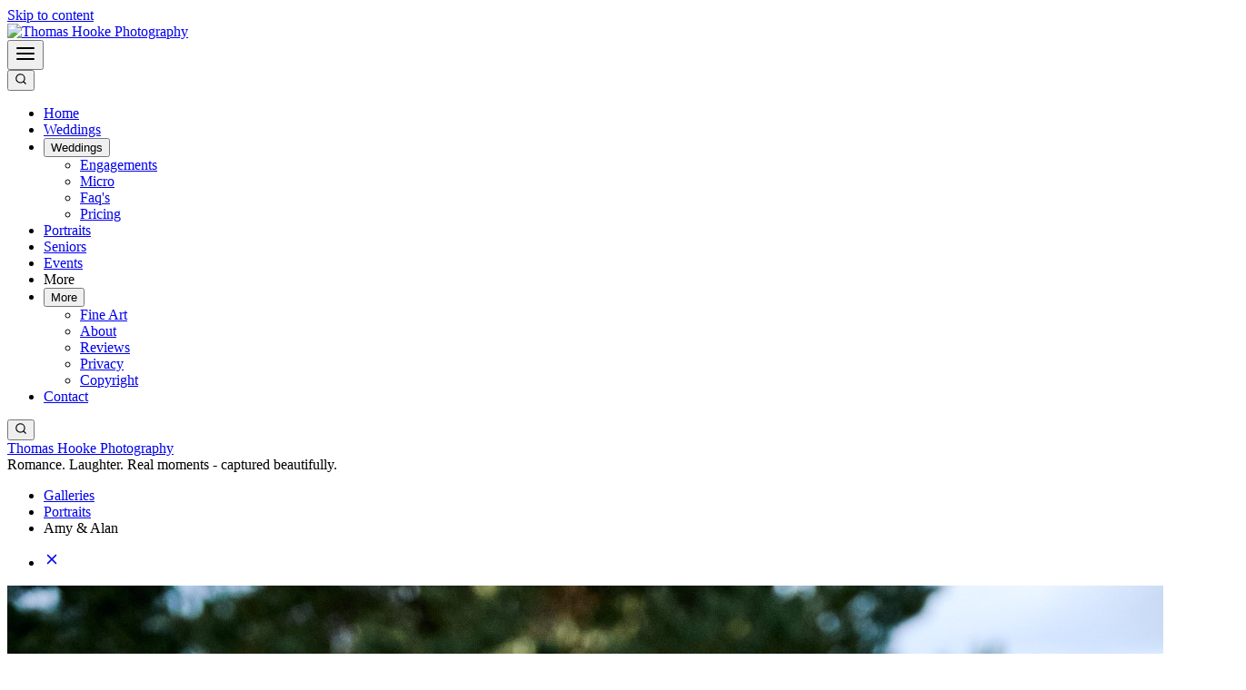

--- FILE ---
content_type: text/html; charset=UTF-8
request_url: https://hookephoto.com/galleries/port/Mr.Mrs-single
body_size: 17622
content:
<!doctype html>
<html dir="ltr" lang="en" style="direction: ltr;">
	<head>

	<script>
		const googleUniversalAnalytics = () => {
			const allowGoogleAnalytics = localStorage.getItem('ga4') === 'true'
			if (allowGoogleAnalytics || !(false)) {
				(function(i,s,o,g,r,a,m){i['GoogleAnalyticsObject']=r;i[r]=i[r]||function(){
				(i[r].q=i[r].q||[]).push(arguments)},i[r].l=1*new Date();a=s.createElement(o),
				m=s.getElementsByTagName(o)[0];a.async=1;a.src=g;m.parentNode.insertBefore(a,m)
				})(window,document,'script','//www.google-analytics.com/analytics.js','ga');
				ga('create', 'google136bc986a287075a');
				ga('set', 'anonymizeIp', true);
				ga('send', 'pageview');
			}
		}

		googleUniversalAnalytics()
	</script>


		<meta name="robots" content="noimageai" />
		<meta name="robots" content="noai" />

		<meta charset="utf-8">
		<meta name="viewport" content="width=device-width, initial-scale=1, maximum-scale=5, user-scalable=yes, shrink-to-fit=no" />

	<title>Amy & Alan - Thomas Hooke Photography</title>


<meta property="og:url" content="https://hookephoto.com/galleries/port/Mr.Mrs-single" />
<meta property="og:type" content="website" />
<meta property="og:site_name" content="Thomas Hooke Photography" />
<meta property="og:title" content="Amy & Alan" />
<meta property="og:description" content="" />
<meta property="og:image" content="https://hookephoto.com/galleries/port/photos/Mr.Mrs.jpg" />
<meta property="og:image:width" content="1363" />
<meta property="og:image:height" content="2048" />
<meta property="fb:admins" content="Thomas Hooke" /><meta property="fb:app_id" content="Hooke Photo" />
<link rel="image_src" href="https://hookephoto.com/galleries/port/photos/Mr.Mrs.jpg" />
<meta name="description" content="" />

	<link rel="alternate" type="application/rss+xml" title="Thomas Hooke Photography - Of Some Famous And Not So Famous People" href="/galleries/port/feed/" />

	<link rel="shortcut icon" type="image/x-icon" href="/backlight/designer/page/image/38?v=1763945845" />
	<link rel="apple-touch-icon-precomposed" href="/backlight/designer/page/image/2?v=1763945845" />

		<link rel="stylesheet" type="text/css" media="all" href="/backlight/publisher/gallery/stylesheet/style/160" />


		<link href="/backlight/custom/css/custom-container.css" rel="stylesheet" />

	</head>

	<body class="kookaburra single-image-page type-album template-id-147 album-template-id-160 slug-port cart-unready crg-unready" id="kookaburra">
		<a class="skip" href="#main" id="skip">Skip to content</a>

		<div class="page-wrapper" id="pageWrapper">
		<div class="page" id="page">

			<div class="running-head" id="runningHead">

				<div>

					<a class="running-head-title" href="/"><img alt="Thomas Hooke Photography" height="72" src="/backlight/designer/page/image/1" width="566" /></a>

					<div class="running-head-navigation">
						<button
							aria-label="Open Navigation"
							class="running-head-button side-navigation-button"
							data-fancybox="side-navigation"
							data-src="#sideNavigation"
							id="sideNavigationButton"
							type="button"
						>
							<svg width="24" height="24">
								<use xlink:href="#menu" />
							</svg>
						</button>

<div class="gate--nav">
<nav aria-label="Main Navigation" class="side-navigation preload" id="sideNavigation" style="display: none;">

<div class="nav--interior">
	<div class="nav--decorations prefix"><button aria-label="Search" class="button--search" data-fancybox data-src="#searchModal" type="button"><svg width="14" height="14"><use xlink:href="#search" /></svg></button></div>

	<ul><li><a href="https://hookephoto.com/">Home</a></li><li class="drop-item"><span><a href="/galleries/Weddings/">Weddings</a></span></li>
<li class="drop-trigger"><button aria-controls="submenu-1" aria-expanded="false" type="button"><span>Weddings</span></button><ul id="submenu-1"><li><a href="/galleries/engagement/">Engagements</a></li>
<li><a href="/micro/">Micro</a></li>
<li><a href="/faq/">Faq's</a></li>
<li><a href="/pricing-wed/">Pricing</a></li></ul></li><li><a href="/galleries/port/">Portraits</a></li><li><a href="/galleries/seniors/">Seniors</a></li><li><a href="/galleries/events/">Events</a></li><li class="drop-item"><span><span>More</span></span></li>
<li class="drop-trigger"><button aria-controls="submenu-2" aria-expanded="false" type="button"><span>More</span></button><ul id="submenu-2"><li><a href="/galleries/fine_art/">Fine Art</a></li>
<li><a href="/about/">About</a></li>
<li><a href="/reviews/">Reviews</a></li>
<li><a href="/privacy/">Privacy</a></li>
<li><a href="/copyright/">Copyright</a></li></ul></li><li><a href="/contact/">Contact</a></li></ul>
	<div class="nav--decorations suffix"><button aria-label="Search" class="button--search" data-fancybox data-src="#searchModal" type="button"><svg width="14" height="14"><use xlink:href="#search" /></svg></button></div>
</div>
</nav>
</div>
<div class="gate--nav">
<nav aria-label="Main Navigation" class="main-navigation preload" id="mainNavigation">

<div class="nav--interior">
	<div class="nav--decorations prefix"><button aria-label="Search" class="button--search" data-fancybox data-src="#searchModal" type="button"><svg width="14" height="14"><use xlink:href="#search" /></svg></button></div>

	<ul><li><a href="https://hookephoto.com/">Home</a></li><li class="drop-item"><span><a href="/galleries/Weddings/">Weddings</a></span></li>
<li class="drop-trigger"><button aria-controls="submenu-3" aria-expanded="false" type="button"><span>Weddings</span></button><ul id="submenu-3"><li><a href="/galleries/engagement/">Engagements</a></li>
<li><a href="/micro/">Micro</a></li>
<li><a href="/faq/">Faq's</a></li>
<li><a href="/pricing-wed/">Pricing</a></li></ul></li><li><a href="/galleries/port/">Portraits</a></li><li><a href="/galleries/seniors/">Seniors</a></li><li><a href="/galleries/events/">Events</a></li><li class="drop-item"><span><span>More</span></span></li>
<li class="drop-trigger"><button aria-controls="submenu-4" aria-expanded="false" type="button"><span>More</span></button><ul id="submenu-4"><li><a href="/galleries/fine_art/">Fine Art</a></li>
<li><a href="/about/">About</a></li>
<li><a href="/reviews/">Reviews</a></li>
<li><a href="/privacy/">Privacy</a></li>
<li><a href="/copyright/">Copyright</a></li></ul></li><li><a href="/contact/">Contact</a></li></ul>
	<div class="nav--decorations suffix"><button aria-label="Search" class="button--search" data-fancybox data-src="#searchModal" type="button"><svg width="14" height="14"><use xlink:href="#search" /></svg></button></div>
</div>
</nav>
</div>

					</div><!-- /running-head-navigation -->
				</div>

			</div>
	

			<div class="page-layout" id="pageLayout">


				<header>					<div class="header-primary">
						<div class="header-primary-inner">
              <div class="header-primary-text">
                <a href="/">Thomas Hooke Photography</a><div class="header-primary-tagline">Romance. Laughter. Real moments - captured beautifully.</div>              </div>
						</div>
					</div>
				</header>

				<main class="main" id="main">
					<!-- <nav>
						<div>Lorem ipsum</div>
					</nav> -->

					<article>
						<div class="main--dock" id="main--dock"></div>

<ul class="breadcrumbs" itemscope itemtype="https://schema.org/BreadcrumbList"><li itemprop="itemListElement" itemscope itemtype="https://schema.org/ListItem"><a href="/galleries/" itemprop="item"><span itemprop="name" position="1">Galleries</span></a><meta itemprop="position" content="1" /></li><li itemprop="itemListElement" itemscope itemtype="https://schema.org/ListItem"><a href="/galleries/port/" itemprop="item"><span itemprop="name" position="2">Portraits</span></a><meta itemprop="position" content="2" /></li><li itemprop="itemListElement" itemscope itemtype="https://schema.org/ListItem"><span itemprop="name" position="3">Amy & Alan</span><meta itemprop="position" content="3" /></li></ul>


<div class="single-image-ui">
  <ul class="single-image-ui--close" id="singleImageUiClose">
    <li><a href="./"><svg width="18" height="18"><use xlink:href="#cross" /></svg></a></li>
  </ul>

  <ul class="single-image-ui--navigation" id="singleImageUiNavigation">
    
    
  </ul>
</div>

<div data-presentation="single">
	<figure
		id="figure-Mr.Mrs"
		itemscope
		itemtype="http://schema.org/ImageObject"
		style="margin: 0 auto; max-width: 1363px;"
	>
		<div>
			<img alt="" height="2048" src="https://hookephoto.com/galleries/port/photos/Mr.Mrs.jpg" srcset="https://hookephoto.com/galleries/port/photos/Mr.Mrs.jpg 1x" width="1363" />

			<figcaption>
				<div class="caption">
					<div></div>
					<div><div>
				</div>
				
			</figcaption>
		</div>
	</figure>
</div>

	<script type="application/ld+json">
		{
			"@context": "https://schema.org/",
			"@type": "ImageObject",
			"acquireLicensePage": "https://hookephoto.com/copyright/",
			"author": "Thomas Hooke Photography",
			"caption": "",
			"contentUrl": "https://hookephoto.com/galleries/port/photos/Mr.Mrs.jpg",
			"copyrightHolder": "Thomas Hooke Photography",
			"copyrightNotice": "Thomas Hooke"
			"creator": {
				"@type": "Person",
				"name": "Thomas Hooke"
			},
			"creditText": "",
			"height": 2048,
			"license": "https://hookephoto.com/copyright/",
			"representativeOfPage": true,
			"thumbnailUrl": "https://hookephoto.com/galleries/port/thumbnails/Mr.Mrs.jpg"
			"width": 1363,
		}
	</script>


					</article>
				</main>

				<div class="footer--dock"><div><button onclick="javascript:window.scrollTo(0, 0);" type="button"><svg width="24" height="24"><use xlink:href="#chevrons-up" /></svg></button></div></div>

				<footer class="footer" id="footer">
					<div>

					<p class="copyright">&copy; 2021 - 2025<span>, all rights reserved.</span> <span>// <a href="/privacy">Cookies & Privacy</a></span></p>
					</div>
				</footer>
			</div><!-- /page-layout -->
		</div><!-- /page -->
		</div><!-- /page-wrapper -->

	<svg xmlns="http://www.w3.org/2000/svg" style="display: none;">
		<!--
			#check
			#chevron-up
			#chevron-right
			#chevron-down
			#chevron-left
			#chevrons-up
			#chevrons-right
			#chevrons-down
			#chevrons-left
			#copy
			#cross
			#download
			#globe
			#grid
			#help
			#image
			#link
			#maximize
			#maximize-2
			#menu
			#minimize
			#minimize-2
			#minus
			#more-horizontal
			#more-vertical
			#pause
			#play
			#plus
			#polaroid
			#refresh
			#search
			#sidebar
			#square
			#zoomIn
			#zoomOut

			Useage:
				<svg width="18" height="18"><use xlink:href="#chevron-left" /></svg>
		-->


		<symbol
			fill="none"
			id="check"
			stroke="currentColor"
			stroke-linecap="round"
			stroke-linejoin="round"
			stroke-width="2"
			viewBox="0 0 24 24"
		>
			<polyline points="9 11 12 14 22 4"></polyline>
			<path d="M21 12v7a2 2 0 0 1-2 2H5a2 2 0 0 1-2-2V5a2 2 0 0 1 2-2h11"></path>
		</symbol>

		<symbol
			fill="none"
			id="chevron-up"
			stroke="currentColor"
			stroke-linecap="round"
			stroke-linejoin="round"
			stroke-width="2"
			viewBox="0 0 24 24"
		>
			<polyline points="18 15 12 9 6 15"></polyline>
		</symbol>

		<symbol
			fill="none"
			id="chevron-right"
			stroke="currentColor"
			stroke-linecap="round"
			stroke-linejoin="round"
			stroke-width="2"
			viewBox="0 0 24 24"
		>
			<polyline points="9 18 15 12 9 6"></polyline>
		</symbol>

		<symbol
			fill="none"
			id="chevron-down"
			stroke="currentColor"
			stroke-linecap="round"
			stroke-linejoin="round"
			stroke-width="2"
			viewBox="0 0 24 24"
		>
			<polyline points="6 9 12 15 18 9"></polyline>
		</symbol>

		<symbol
			fill="none"
			id="chevron-left"
			stroke="currentColor"
			stroke-linecap="round"
			stroke-linejoin="round"
			stroke-width="2"
			viewBox="0 0 24 24"
		>
			<polyline points="15 18 9 12 15 6"></polyline>
		</symbol>

		<symbol
			fill="none"
			id="chevrons-up"
			stroke="currentColor"
			stroke-linecap="round"
			stroke-linejoin="round"
			stroke-width="2"
			viewBox="0 0 24 24"
		>
			<path d="M17 11l-5-5-5 5M17 18l-5-5-5 5" />
		</symbol>

		<symbol
			fill="none"
			id="chevrons-right"
			stroke="currentColor"
			stroke-linecap="round"
			stroke-linejoin="round"
			stroke-width="2"
			viewBox="0 0 24 24"
		>
			<path d="M13 17l5-5-5-5M6 17l5-5-5-5" />
		</symbol>

		<symbol
			fill="none"
			id="chevrons-down"
			stroke="currentColor"
			stroke-linecap="round"
			stroke-linejoin="round"
			stroke-width="2"
			viewBox="0 0 24 24"
		>
			<path d="M7 13l5 5 5-5M7 6l5 5 5-5" />
		</symbol>

		<symbol
			fill="none"
			id="chevrons-left"
			stroke="currentColor"
			stroke-linecap="round"
			stroke-linejoin="round"
			stroke-width="2"
			viewBox="0 0 24 24"
		>
			<path d="M11 17l-5-5 5-5M18 17l-5-5 5-5"/>
		</symbol>

		<symbol
			fill="none"
			id="copy"
			stroke="currentColor"
			stroke-linecap="round"
			stroke-linejoin="round"
			stroke-width="2"
			viewBox="0 0 24 24"
		>
			<rect x="9" y="9" width="13" height="13" rx="2" ry="2"></rect>
			<path d="M5 15H4a2 2 0 0 1-2-2V4a2 2 0 0 1 2-2h9a2 2 0 0 1 2 2v1"></path>
		</symbol>

		<symbol
			fill="none"
			id="cross"
			stroke="currentColor"
			stroke-linecap="round"
			stroke-linejoin="round"
			stroke-width="2"
			viewBox="0 0 24 24"
		>
			<line x1="18" y1="6" x2="6" y2="18"></line>
			<line x1="6" y1="6" x2="18" y2="18"></line>
		</symbol>

		<symbol
			fill="none"
			id="download"
			stroke="currentColor"
			stroke-linecap="round"
			stroke-linejoin="round"
			stroke-width="2"
			viewBox="0 0 24 24"
		>
			<path d="M21 15v4a2 2 0 0 1-2 2H5a2 2 0 0 1-2-2v-4"></path>
			<polyline points="7 10 12 15 17 10"></polyline>
			<line x1="12" y1="15" x2="12" y2="3"></line>
		</symbol>

		<symbol
			fill="none"
			id="globe"
			stroke="currentColor"
			stroke-linecap="round"
			stroke-linejoin="round"
			stroke-width="2"
			viewBox="0 0 24 24"
		>
			<circle cx="12" cy="12" r="10"></circle>
			<line x1="2" y1="12" x2="22" y2="12"></line>
			<path d="M12 2a15.3 15.3 0 0 1 4 10 15.3 15.3 0 0 1-4 10 15.3 15.3 0 0 1-4-10 15.3 15.3 0 0 1 4-10z"></path>
		</symbol>

		<symbol
			fill="none"
			id="grid"
			stroke="currentColor"
			stroke-linecap="round"
			stroke-linejoin="round"
			stroke-width="2"
			viewBox="0 0 24 24"
		>
			<!-- center -->
			<circle cx="12" cy="12" r="1"></circle>

			<!-- x-axis -->
			<circle cx="5" cy="12" r="1"></circle>
			<circle cx="19" cy="12" r="1"></circle>

			<!-- y-axis -->
			<circle cx="12" cy="5" r="1"></circle>
			<circle cx="12" cy="19" r="1"></circle>

			<!-- corners -->
			<circle cx="5" cy="5" r="1"></circle>
			<circle cx="19" cy="5" r="1"></circle>
			<circle cx="5" cy="19" r="1"></circle>
			<circle cx="19" cy="19" r="1"></circle>
		</symbol>

		<symbol
			fill="none"
			id="help"
			stroke="currentColor"
			stroke-linecap="round"
			stroke-linejoin="round"
			stroke-width="2"
			viewBox="0 0 24 24"
		>
			<circle cx="12" cy="12" r="10"></circle>
			<path d="M9.09 9a3 3 0 0 1 5.83 1c0 2-3 3-3 3"></path>
			<line x1="12" y1="17" x2="12.01" y2="17"></line>
		</symbol>

		<symbol
			fill="none"
			id="image"
			stroke="currentColor"
			stroke-linecap="round"
			stroke-linejoin="round"
			stroke-width="2"
			viewBox="0 0 24 24"
		>
			<rect x="3" y="3" width="18" height="18" rx="2" ry="2"></rect>
			<circle cx="8.5" cy="8.5" r="1.5"></circle>
			<polyline points="21 15 16 10 5 21"></polyline>
		</symbol>

		<symbol
			fill="none"
			id="link"
			stroke="currentColor"
			stroke-linecap="round"
			stroke-linejoin="round"
			stroke-width="2"
			viewBox="0 0 24 24"
		>
			<path d="M15 7h3a5 5 0 0 1 5 5 5 5 0 0 1-5 5h-3m-6 0H6a5 5 0 0 1-5-5 5 5 0 0 1 5-5h3"></path>
			<line x1="8" y1="12" x2="16" y2="12"></line>
		</symbol>

		<symbol
			fill="none"
			id="maximize"
			stroke="currentColor"
			stroke-linecap="round"
			stroke-linejoin="round"
			stroke-width="2"
			viewBox="0 0 24 24"
		>
			<path d="M8 3H5a2 2 0 0 0-2 2v3m18 0V5a2 2 0 0 0-2-2h-3m0 18h3a2 2 0 0 0 2-2v-3M3 16v3a2 2 0 0 0 2 2h3"></path>
		</symbol>

		<symbol
			fill="none"
			id="maximize-2"
			stroke="currentColor"
			stroke-linecap="round"
			stroke-linejoin="round"
			stroke-width="2"
			viewBox="0 0 24 24"
		>
			<polyline points="15 3 21 3 21 9"></polyline>
			<polyline points="9 21 3 21 3 15"></polyline>
			<line x1="21" y1="3" x2="14" y2="10"></line>
			<line x1="3" y1="21" x2="10" y2="14"></line>
		</symbol>

		<symbol
			fill="none"
			id="menu"
			stroke="currentColor"
			stroke-linecap="round"
			stroke-linejoin="round"
			stroke-width="2"
			viewBox="0 0 24 24"
		>
			<line x1="3" y1="12" x2="21" y2="12"></line>
			<line x1="3" y1="6" x2="21" y2="6"></line>
			<line x1="3" y1="18" x2="21" y2="18"></line>
		</symbol>

		<symbol
			fill="none"
			id="minimize"
			stroke="currentColor"
			stroke-linecap="round"
			stroke-linejoin="round"
			stroke-width="2"
			viewBox="0 0 24 24"
		>
			<path d="M8 3v3a2 2 0 0 1-2 2H3m18 0h-3a2 2 0 0 1-2-2V3m0 18v-3a2 2 0 0 1 2-2h3M3 16h3a2 2 0 0 1 2 2v3"></path>
		</symbol>

		<symbol
			fill="none"
			id="minimize-2"
			stroke="currentColor"
			stroke-linecap="round"
			stroke-linejoin="round"
			stroke-width="2"
			viewBox="0 0 24 24"
		>
			<polyline points="4 14 10 14 10 20"></polyline>
			<polyline points="20 10 14 10 14 4"></polyline>
			<line x1="14" y1="10" x2="21" y2="3"></line>
			<line x1="3" y1="21" x2="10" y2="14"></line>
		</symbol>

		<symbol
			fill="none"
			id="minus"
			stroke="currentColor"
			stroke-linecap="round"
			stroke-linejoin="round"
			stroke-width="2"
			viewBox="0 0 24 24"
		>
			<line x1="5" y1="12" x2="19" y2="12"></line>
		</symbol>

		<symbol
			fill="none"
			id="more-horizontal"
			stroke="currentColor"
			stroke-linecap="round"
			stroke-linejoin="round"
			stroke-width="2"
			viewBox="0 0 24 24"
		>
			<circle cx="12" cy="12" r="1"></circle>
			<circle cx="19" cy="12" r="1"></circle>
			<circle cx="5" cy="12" r="1"></circle>
		</symbol>

		<symbol
			fill="none"
			id="more-vertical"
			stroke="currentColor"
			stroke-linecap="round"
			stroke-linejoin="round"
			stroke-width="2"
			viewBox="0 0 24 24"
		>
			<circle cx="12" cy="12" r="1"></circle>
			<circle cx="12" cy="5" r="1"></circle>
			<circle cx="12" cy="19" r="1"></circle>
		</symbol>

		<symbol
			fill="none"
			id="pause"
			stroke="currentColor"
			stroke-linecap="round"
			stroke-linejoin="round"
			stroke-width="2"
			viewBox="0 0 24 24"
		>
			<path d="M8 4v15M17 4v15"></path>
		</symbol>

		<symbol
			fill="none"
			id="play"
			stroke="currentColor"
			stroke-linecap="round"
			stroke-linejoin="round"
			stroke-width="2"
			viewBox="0 0 24 24"
		>
			<path d="M8 4v16l13 -8z"></path>
		</symbol>

		<symbol
			fill="none"
			id="plus"
			stroke="currentColor"
			stroke-linecap="round"
			stroke-linejoin="round"
			stroke-width="2"
			viewBox="0 0 24 24"
		>
			<line x1="12" y1="5" x2="12" y2="19"></line>
			<line x1="5" y1="12" x2="19" y2="12"></line>
		</symbol>

		<symbol
			fill="currentColor"
			id="polaroid"
			viewBox="0 0 448 512"
		>
			<path d="M416 384v32c0 17.7-14.3 32-32 32H64c-17.7 0-32-14.3-32-32V384H416zM105.4 352H32v-9.4l96-96L169.4 288l-60.7 60.7-3.3 3.3zm45.3 0l52.7-52.7L288 214.6l128 128V352H150.6zM416 297.4L310.6 192c-12.5-12.5-32.8-12.5-45.3 0L192 265.4 150.6 224c-12.5-12.5-32.8-12.5-45.3 0L32 297.4V96c0-17.7 14.3-32 32-32H384c17.7 0 32 14.3 32 32V297.4zM448 336V96c0-35.3-28.7-64-64-64H64C28.7 32 0 60.7 0 96V336s0 0 0 0v16 16 16 32c0 35.3 28.7 64 64 64H384c35.3 0 64-28.7 64-64V384 368 352 336s0 0 0 0zM128 136a24 24 0 1 0 -48 0 24 24 0 1 0 48 0z"/>
		</symbol>

		<symbol
			fill="none"
			id="refresh"
			stroke="currentColor"
			stroke-linecap="round"
			stroke-linejoin="round"
			stroke-width="2"
			viewBox="0 0 24 24"
		>
			<polyline points="23 4 23 10 17 10"></polyline>
			<polyline points="1 20 1 14 7 14"></polyline>
			<path d="M3.51 9a9 9 0 0 1 14.85-3.36L23 10M1 14l4.64 4.36A9 9 0 0 0 20.49 15"></path>
		</symbol>

		<symbol
			fill="none"
			id="search"
			stroke="currentColor"
			stroke-linecap="round"
			stroke-linejoin="round"
			stroke-width="2"
			viewBox="0 0 24 24"
		>
			<circle cx="11" cy="11" r="8"></circle>
			<line x1="21" y1="21" x2="16.65" y2="16.65"></line>
		</symbol>

		<symbol
			fill="none"
			id="sidebar"
			stroke="currentColor"
			stroke-linecap="round"
			stroke-linejoin="round"
			stroke-width="2"
			viewBox="0 0 24 24"
		>
			<rect x="3" y="3" width="18" height="18" rx="2" ry="2"></rect>
			<line x1="15" y1="3" x2="15" y2="21"></line>
		</symbol>

		<symbol
			fill="none"
			id="square"
			stroke="currentColor"
			stroke-linecap="round"
			stroke-linejoin="round"
			stroke-width="2"
			viewBox="0 0 24 24"
		>
			<rect x="3" y="3" width="18" height="18" rx="2" ry="2"></rect>
		</symbol>

		<symbol
			fill="none"
			id="zoomIn"
			stroke="currentColor"
			stroke-linecap="round"
			stroke-linejoin="round"
			stroke-width="2"
			viewBox="0 0 24 24"
		>
			<circle cx="11" cy="11" r="8"></circle>
			<line x1="21" y1="21" x2="16.65" y2="16.65"></line>
			<line x1="11" y1="8" x2="11" y2="14"></line>
			<line x1="8" y1="11" x2="14" y2="11"></line>
		</symbol>

		<symbol
			fill="none"
			id="zoomOut"
			stroke="currentColor"
			stroke-linecap="round"
			stroke-linejoin="round"
			stroke-width="2"
			viewBox="0 0 24 24"
		>
			<circle cx="11" cy="11" r="8"></circle>
			<line x1="21" y1="21" x2="16.65" y2="16.65"></line>
			<line x1="8" y1="11" x2="14" y2="11"></line>
		</symbol>


	</svg>



			<div class="modal--search" id="searchModal" style="display: none;">
				<form action="/backlight/search/" method="GET">
					<input id="q" name="q" placeholder="Enter search, then press Return..." type="text" value="" />
					<button type="submit"><svg width="14" height="14"><use xlink:href="#search" /></svg></button>
				</form>
			</div>


	<script src="/backlight/publisher/gallery/javascript/scripts/160"></script>
	<script src="/backlight/modules/kookaburra-core/static/js/vidstack.bundle.js"></script>

<script>
	window.customElements.define(
		"collapsable-section",
		class CollapsableSection extends HTMLElement {
			static get observedAttributes() {
				return ["visible"];
			}

			constructor() {
				super();

				const shadowHost = this.attachShadow({ mode: "open" });
				const style = document.createElement("style");
				style.textContent = (`
					:host {
						--backgroundColor: var(--color-base-offset);
						--borderColor: var(--color-contrast);
						--borderRadius: 4px;
						--margin: 1.5em 0;

						--headerChevron: 18px;
						--headerBackgroundColor: var(--backgroundColor);
						--headerColor: var(--color-contrast);
						--headerFontFamily: Helvetica, Roboto, Arial, 'Segoe UI', 'Droid Sans', sans-serif;
						--headerFontSize: 0.875rem;
						--headerFontWeight: 600;
						--headerLineHeight: 1.5em;
						--headerPadding: 12px 9px;

						--mainBackgroundColor: var(--backgroundColor);
						--mainColor: var(--color-contrast);
						--mainFontFamily: Helvetica, Roboto, Arial, 'Segoe UI', 'Droid Sans', sans-serif;
						--mainFontSize: 0.875rem;
						--mainFontWeight: 400;
						--mainLineHeight: 1.5em;
						--mainPadding: 0 9px;

						background-color: var(--backgroundColor);
						border: 1px solid var(--borderColor);
						border-radius: var(--borderRadius);
						display: block;
						margin: var(--margin);
						overflow: hidden;
					}

					header,
					#header-button {
						background-color: var(--headerBackgroundColor);
						color: var(--headerColor);
						font-family: var(--headerFontFamily);
						font-size: var(--headerFontSize);
						font-weight: var(--headerFontWeight);
						line-height: var(--headerLineHeight);
					}

					#header-button {
						align-items: center;
						background-color: transparent;
						border: none;
						cursor: pointer;
						display: flex;
						gap: 4px;
						outline: none;
						padding: var(--headerPadding);
						text-align: left;
						width: 100%;
					}
					#header-button:focus-visible {
						--ring-inset: inset;
						--ring-offset-color: var(--headerBackgroundColor);
						--ring-offset-width: 6px;
						--ring-width: calc(var(--ring-offset-width) + 2px);

						box-shadow:
							var(--ring-inset) 0px 0px 0px var(--ring-offset-width) var(--ring-offset-color),
							var(--ring-inset) 0px 0px var(--ring-blur) var(--ring-width) var(--ring-color)
						;
					}

					#header-button svg {
						transform: rotate(0deg);
						transition: transform 0.125s ease-in-out;
						width: var(--headerChevron); height: var(--headerChevron);
					}

					:host([visible]) #header-button svg {
						transform: rotate(90deg);
					}

					main {
						--ring-offset-color: var(--mainBackgroundColor);

						background-color: var(--mainBackgroundColor);
						color: var(--mainColor);
						font-family: var(--mainFontFamily);
						font-size: var(--mainFontSize);
						font-weight: var(--mainFontWeight);
						line-height: var(--mainLineHeight);

						display: grid;
						grid-template-rows: 0fr;
						transition: grid-template-rows 0.25s ease-in-out;
					}

					:host([visible]) main {
						grid-template-rows: 1fr;
					}

					main > div:first-child {
						overflow: hidden;
					}

					main > div:first-child::before {
						border-top: 1px solid var(--borderColor);
						content: "";
						display: block;
					}

					main > div:first-child > div {
						padding: var(--mainPadding);
					}

					::slotted(*) {
						margin: 0 !important;
					}
				`);
				shadowHost.appendChild(style);

				const template = document.createElement("template");
				template.innerHTML = (`
					<div id="collapsable-section">
						<header>
							<button id="header-button" type="button">
								<svg width="18" height="18"><use xlink:href="#chevron-right" /></svg>
								<slot name="header"></slot>
							</button>
						</header>
						<main>
							<div>
								<div>
									<slot name="main"></slot>
								</div>
							</div>
						</main>
					</div>
					<svg xmlns="http://www.w3.org/2000/svg" style="display: none;">
						<symbol
							fill="none"
							id="chevron-right"
							stroke="currentColor"
							stroke-linecap="round"
							stroke-linejoin="round"
							stroke-width="2"
							viewBox="0 0 24 24"
						>
							<polyline points="9 18 15 12 9 6"></polyline>
						</symbol>
					</svg>
				`);
				shadowHost.appendChild(template.content.cloneNode(true));

				this._headerButton = shadowHost.getElementById("header-button");
			}

			connectedCallback() {
				this._headerButton.addEventListener("click", this.#onClick);

				/**
				 * prevent FOUC on page load;
				 * requires CSS in the parent's stylesheet
				 */
				if (!this.classList.contains("ready")) {
					this.classList.add("ready");
				}
			}

			disconnectedCallback() {
				this._header.removeEventListener("click", this.#onClick);
			}

			attributeChangedCallback(name, prev, next) {
				// console.log(`Attribute "${name}" has changed.`);
			}

			#onClick = () => {
				this.toggleAttribute("visible");
			};
		}
	);
</script>

	<script src="/backlight/modules/module-publisher/lib/js/api.js"></script>
	<script>
		// Download photo rendition
		// uses the HEAD method to check whether the downloadable rendition is available on disk;
		// if not, downloads the `photos` rendition instead; used in essay presentations
		// ----
		// async function downloadIfExists(event, path, downloadPath, filename = 'downloaded.jpg', extension, photosPath = 'photos') {
		async function downloadIfExists(event, downloadUrl, fallbackUrl) {
			event.preventDefault()

			try {
				const res = await fetch(downloadUrl, { method: 'HEAD' })
				if (res.ok) {
					const a = document.createElement('a')
					a.href = downloadUrl
					a.download = getFilenameFromUrl(downloadUrl)
					document.body.appendChild(a)  // Needed for Firefox
					a.click()
					document.body.removeChild(a)
				} else {
					const a = document.createElement('a')
					a.href = fallbackUrl
					a.download = getFilenameFromUrl(fallbackUrl)
					document.body.appendChild(a)  // Needed for Firefox
					a.click()
					document.body.removeChild(a)
				}
			} catch (err) {
				console.error('The requested image file does not exist; downloading fallback image file instead.', err)
			}
		}


		// Get the filename from a URL
		// ----
		function getFilenameFromUrl(url) {
			if (!url) return null;

			try {
				const pathname = new URL(url).pathname;
				return pathname.substring(pathname.lastIndexOf('/') + 1);
			} catch (e) {
				// In case the URL is invalid
				return null;
			}
		}


		// Get highest-res image URL from `srcset`
		// ----
		function getHighestResUrl(srcset) {
			if (!srcset) return null;

			const entries = srcset.split(',').map(e => e.trim());

			const parsed = entries.map(entry => {
				const [url, descriptor] = entry.split(' ');
				const resolution = descriptor ? parseFloat(descriptor.replace('x', '')) : 1;
				return { url, resolution };
			});

			parsed.sort((a, b) => b.resolution - a.resolution);

			return parsed.length > 0 ? parsed[0].url : null;
		}
	</script>

	<script>
		if (typeof albumId !== 'undefined') {
			// console.log("Native Album ID", albumId);
		}

		const albums = {}; // Record<string, string[]>
		const albumImages = {}; // Record<string, Photo>
		const apiToken = 'FTFDKTJVAHGPLCQZ';
		const backlight = new Backlight('/backlight/api');
		const base64Image = '[data-uri]';
		const placeholders = [];

		const addAlbum = (album) => {
			const albumData = { ...album };
			albumData.photos = [];
			album.photos.forEach(photo => {
				albumData.photos.push(photo.id);
				albumImages[photo.id] = photo;
			});
			albums[album.id] = albumData;
		}

		const nativeAlbum = {"album":{"id":5939,"parent_id":"","type":"album","slug":"port","enable_permalink":"no","permalink":"","breadcrumb":"Portraits","title":"Of Some Famous And Not So Famous People","description":"","page_copy":"<p>A great portrait is a hugely important part of how we present ourselves--but it doesn\u2019t have to be a huge ordeal. An image of yourself tells the viewer a lot about who you are. It has to accurately reflect the image you want to project. I photograph people from all walks of life, from individuals needing a great portrait to global corporations. I have photographed people across the World. Look at my work and tell me how I can create a great photograph for you.\nThanks For Visiting!<\/p>\n\n\n<div data-albums=\"5939\" data-presentation=\"grid\" data-columns=\"4\" data-images=\"5939_46799,5939_46643,5939_40478,5939_56435,5939_82175,5939_1956,5939_13219,5939_99840,5939_79512,5939_17431,5939_27891,5939_89232,5939_95377,5939_68746,5939_60664,5939_22769,5939_50073,5939_89427,5939_2786,5939_73260,5939_87344,5939_43400,5939_79142,5939_65148,5939_53571,5939_46186,5939_2662,5939_89628,5939_16800,5939_68628,5939_67319,5939_14779,5939_39736,5939_12117,5939_11303,5939_68655,5939_33878,5939_88720,5939_87292,5939_8788\"><\/div>\n\n\n<h4>Hooke Photo Shoot Description <\/H4>\n<p>The process starts before the Photo-Shoot when we discuss ideas and concepts. On-site, I have a computer setup that lets us see what we are getting. I use strobes, Natural light, or a combination, depending on the situation.<\/p>\n<p> I have working relationships with Stylists to help with Hair, Makeup, and Clothing (I strongly recommend this). After I take all the raw files back to my studio, I process, edit, color correct them, and do whatever else needs to be done. I sort through and make selections, create a webpage, and post that online. You'll receive a link to the webpage in an email. You, your marketing director, family, and\/or friends can then review the out-takes. When you narrow your selection to the best, I'll retouch them and send you the files on a Flash Drive or beautifully enlarged prints\/albums. <\/p>\nI can also offer you Handmade Individual prints on Art Paper or Canvas surfaces, made personally in my Studio. Sizes range from 4\"x 6\" to four by five feet. Every PhotoShoot is unique, just as each individual is unique. The choices, styles, and art direction can be as personal or generic as you want.\n<p><b>Thank you for looking at my work.<\/b><\/p>","enable_video":"no","video_id":"","cover_image":{"url":"","width":1,"height":1},"hero_image":{"url":"https:\/\/hookephoto.com\/galleries\/port\/photos\/EB.jpg","width":1800,"height":1200},"items_per_page":100,"enable_login_to_access_protected_photos":"no","logged_in_can_access_protected_photos":"no","sequence":0,"has_hidden_ancestor":"no","publication_date":"","created":"2016-09-01 14:34:25","modified":"2025-11-21 21:15:48","top_level_gallery_directory":"galleries","top_level_gallery_path":"","top_level_gallery_title":"Galleries","top_level_gallery_description":"","top_level_gallery_breadcrumb":"","show_breadcrumb_for_children":"yes","url":"https:\/\/hookephoto.com\/galleries\/port\/","album_sets":0,"albums":0,"photos":[{"id":"5939_86446","album_id":5939,"source":"backlight","filename":"GrandStair.jpg","title":"GrandStair.jpg","capture_time":"2021-08-28 16:49:25","sequence":1,"latitude":"","longitude":"","needs_metadata_update":"no","is_protected":"no","created":"2021-11-15 21:08:50","modified":"2025-11-19 20:17:27","lr_protected":null,"url":"https:\/\/hookephoto.com\/galleries\/port\/GrandStair-single","metadata":{"img_alt":"GrandStair","_CellNumber_":"1","metadata_two":"GrandStair","metadata_one":"J on The Grand Stair of Stone Manor","photo_title":"","photo_caption":""},"downloadPath":"","downloadExtension":"jpg","renditions":{"photos":{"width":1363,"height":2048,"created":"2021-11-15 21:08:50","modified":null},"thumbnails":{"width":800,"height":1202,"created":"2021-11-15 21:08:50","modified":null}},"path":"https:\/\/hookephoto.com\/galleries\/port\/"},{"id":"5939_46799","album_id":5939,"source":"backlight","filename":"_DSC4302.jpg","title":"_DSC4302.jpg","capture_time":"2025-07-05 15:48:43","sequence":2,"latitude":"","longitude":"","needs_metadata_update":"no","is_protected":"no","created":"2025-09-22 00:12:02","modified":"2025-11-19 20:17:27","lr_protected":null,"url":"https:\/\/hookephoto.com\/galleries\/port\/_DSC4302-single","metadata":{"_CellNumber_":"2","metadata_two":"_DSC4302","img_alt":"_DSC4302","metadata_one":"_DSC4302"},"downloadPath":"","downloadExtension":"jpg","renditions":{"photos":{"width":1365,"height":2048,"created":"2025-09-22 00:12:02","modified":null},"thumbnails":{"width":100,"height":150,"created":"2025-09-22 00:12:02","modified":null}},"path":"https:\/\/hookephoto.com\/galleries\/port\/"},{"id":"5939_46643","album_id":5939,"source":"backlight","filename":"Mr.Mrs.jpg","title":"Mr.Mrs.jpg","capture_time":"2023-09-02 19:29:53","sequence":3,"latitude":"","longitude":"","needs_metadata_update":"no","is_protected":"no","created":"2024-02-12 20:44:41","modified":"2025-11-19 20:17:27","lr_protected":null,"url":"https:\/\/hookephoto.com\/galleries\/port\/Mr.Mrs-single","metadata":{"_CellNumber_":"3","metadata_two":"Arber","img_alt":"Mr.Mrs","color-name":"blue","color-label":"Blue","color-number":"4","metadata_one":"Amy & Alan","photo_title":"Amy & Alan","photo_caption":""},"downloadPath":"","downloadExtension":"jpg","renditions":{"photos":{"width":1363,"height":2048,"created":"2024-02-12 20:44:41","modified":null},"thumbnails":{"width":500,"height":752,"created":"2024-02-12 20:44:41","modified":null},"photos-for-purchase":{"width":1363,"height":2048,"created":"2024-02-12 20:44:41","modified":null}},"path":"https:\/\/hookephoto.com\/galleries\/port\/"},{"id":"5939_40478","album_id":5939,"source":"backlight","filename":"Sandy167.jpg","title":"Sandy167.jpg","capture_time":"2021-07-23 17:36:59","sequence":4,"latitude":"","longitude":"","needs_metadata_update":"no","is_protected":"no","created":"2021-11-15 21:16:37","modified":"2025-11-19 20:17:27","lr_protected":null,"url":"https:\/\/hookephoto.com\/galleries\/port\/Sandy167-single","metadata":{"img_alt":"Sandy167","_CellNumber_":"4","metadata_two":"Grandkids","metadata_one":"Sandy's Grankids","photo_title":"","photo_caption":""},"downloadPath":"","downloadExtension":"jpg","renditions":{"photos":{"width":2048,"height":1463,"created":"2021-11-15 21:16:37","modified":null},"thumbnails":{"width":800,"height":571,"created":"2021-11-15 21:16:37","modified":null}},"path":"https:\/\/hookephoto.com\/galleries\/port\/"},{"id":"5939_95377","album_id":5939,"source":"backlight","filename":"conducter-1.jpg","title":"conducter-1.jpg","capture_time":"2022-09-17 14:15:04","sequence":5,"latitude":"","longitude":"","needs_metadata_update":"no","is_protected":"no","created":"2022-09-17 21:44:05","modified":"2025-11-19 20:17:27","lr_protected":null,"url":"https:\/\/hookephoto.com\/galleries\/port\/conducter-1-single","metadata":{"img_alt":"conducter-1","color-name":"green","color-label":"Green","color-number":"3","_CellNumber_":"5","metadata_two":"conducter","metadata_one":"Conducter","photo_title":"","photo_caption":""},"downloadPath":"","downloadExtension":"jpg","renditions":{"photos":{"width":1879,"height":1250,"created":"2022-09-17 21:44:05","modified":null},"thumbnails":{"width":700,"height":466,"created":"2022-09-17 21:44:05","modified":null},"photos-for-purchase":{"width":1253,"height":834,"created":"2022-09-17 21:44:05","modified":null}},"path":"https:\/\/hookephoto.com\/galleries\/port\/"},{"id":"5939_56435","album_id":5939,"source":"backlight","filename":"EB.jpg","title":"EB.jpg","capture_time":"2023-07-26 09:07:36","sequence":6,"latitude":"","longitude":"","needs_metadata_update":"no","is_protected":"no","created":"2024-02-17 00:58:04","modified":"2025-11-19 20:17:27","lr_protected":null,"url":"https:\/\/hookephoto.com\/galleries\/port\/EB-single","metadata":{"_CellNumber_":"6","metadata_two":"EB","img_alt":"EB","metadata_one":"Ellis","photo_title":"Ellis","photo_caption":""},"downloadPath":"","downloadExtension":"jpg","renditions":{"photos":{"width":1800,"height":1200,"created":"2024-02-17 00:58:04","modified":null},"thumbnails":{"width":225,"height":150,"created":"2024-02-17 00:58:04","modified":null}},"path":"https:\/\/hookephoto.com\/galleries\/port\/"},{"id":"5939_82175","album_id":5939,"source":"backlight","filename":"BillyGreenwood-1.jpeg","title":"BillyGreenwood-1.jpeg","capture_time":"2004-04-16 16:07:19","sequence":7,"latitude":"","longitude":"","needs_metadata_update":"no","is_protected":"no","created":"2024-02-21 16:39:10","modified":"2025-11-19 20:17:27","lr_protected":null,"url":"https:\/\/hookephoto.com\/galleries\/port\/BillyGreenwood-1-single","metadata":{"_CellNumber_":"7","metadata_two":"BillyGreenwood-1","img_alt":"BillyGreenwood-1","metadata_one":"Billy Greenwood Radio Personality","photo_title":"Billy Greenwood Radio Personality","photo_caption":""},"downloadPath":"","downloadExtension":"jpg","renditions":{"photos":{"width":1152,"height":1440,"created":"2024-02-21 16:39:10","modified":null},"thumbnails":{"width":120,"height":150,"created":"2024-02-21 16:39:10","modified":null}},"path":"https:\/\/hookephoto.com\/galleries\/port\/"},{"id":"5939_1956","album_id":5939,"source":"backlight","filename":"Benita.Hill.jpeg","title":"Benita.Hill.jpeg","capture_time":"-- ::","sequence":8,"latitude":"","longitude":"","needs_metadata_update":"no","is_protected":"no","created":"2024-02-21 16:53:31","modified":"2025-11-19 20:17:27","lr_protected":null,"url":"https:\/\/hookephoto.com\/galleries\/port\/Benita.Hill-single","metadata":{"_CellNumber_":"8","metadata_two":"Benita.Hill","img_alt":"Benita.Hill","metadata_one":"Benita Hill Country Singer","photo_title":"Benita Hill Country Singer","photo_caption":""},"downloadPath":"","downloadExtension":"jpg","renditions":{"photos":{"width":1600,"height":1600,"created":"2024-02-21 16:53:31","modified":null},"thumbnails":{"width":150,"height":150,"created":"2024-02-21 16:53:31","modified":null}},"path":"https:\/\/hookephoto.com\/galleries\/port\/"},{"id":"5939_13219","album_id":5939,"source":"backlight","filename":"Pumpkin-Boy.jpeg","title":"Pumpkin-Boy.jpeg","capture_time":"2016-09-01 18:58:56","sequence":9,"latitude":"","longitude":"","needs_metadata_update":"no","is_protected":"no","created":"2024-02-21 17:13:41","modified":"2025-11-19 20:17:27","lr_protected":null,"url":"https:\/\/hookephoto.com\/galleries\/port\/Pumpkin-Boy-single","metadata":{"_CellNumber_":"9","metadata_two":"Pumpkin-Boy","img_alt":"Pumpkin-Boy","metadata_one":"Pumpkin-Boy"},"downloadPath":"","downloadExtension":"jpg","renditions":{"photos":{"width":2048,"height":1364,"created":"2024-02-21 17:13:41","modified":null},"thumbnails":{"width":225,"height":150,"created":"2024-02-21 17:13:41","modified":null}},"path":"https:\/\/hookephoto.com\/galleries\/port\/"},{"id":"5939_99840","album_id":5939,"source":"backlight","filename":"Sam.jpg","title":"Sam.jpg","capture_time":"2019-10-14 17:19:02","sequence":10,"latitude":"","longitude":"","needs_metadata_update":"no","is_protected":"no","created":"2021-10-12 17:09:02","modified":"2025-11-19 20:17:27","lr_protected":null,"url":"https:\/\/hookephoto.com\/galleries\/port\/Sam-single","metadata":{"img_alt":"Sam","_CellNumber_":"10","metadata_two":"Sam","metadata_one":"Sam","photo_title":"","photo_caption":""},"downloadPath":"","downloadExtension":"jpg","renditions":{"photos":{"width":1000,"height":1280,"created":"2021-10-12 17:09:02","modified":null},"thumbnails":{"width":800,"height":1024,"created":"2021-10-12 17:09:02","modified":null}},"path":"https:\/\/hookephoto.com\/galleries\/port\/"},{"id":"5939_79512","album_id":5939,"source":"lightroom","filename":"Paris.everett.jpg","title":"Mom and Newborn","capture_time":"2016-11-06 17:08:23","sequence":11,"latitude":"","longitude":"","needs_metadata_update":"yes","is_protected":"no","created":"2016-11-09 17:29:33","modified":"2025-09-22 00:15:31","lr_protected":null,"url":"https:\/\/hookephoto.com\/galleries\/port\/Paris.everett-single","metadata":{"crg_meta03":"16\/11\/06 5:08:23 PM","photo_title":"Mom and Newborn","crg_meta02":"flash fired","title":"Mom and Newborn","crg_meta01":"\u00b9\u2044\u2086\u2080 sec at f\/3.5","_CellNumber_":"11","metadata_two":"Paris. Everett","metadata_one":"Mom and Newborn","photo_caption":""},"downloadPath":"","downloadExtension":"jpg","renditions":{"photos":{"width":1182,"height":1000,"created":"2016-11-09 17:29:33","modified":"2017-06-09 23:24:04"},"thumbnails":{"width":512,"height":433,"created":"2016-11-09 17:29:40","modified":"2017-06-09 23:24:06"}},"path":"https:\/\/hookephoto.com\/galleries\/port\/"},{"id":"5939_17431","album_id":5939,"source":"lightroom","filename":"grandma.jpg","title":"grandma.jpg","capture_time":"-- ::","sequence":12,"latitude":"","longitude":"","needs_metadata_update":"yes","is_protected":"no","created":"2017-10-14 01:30:51","modified":"2025-09-22 00:15:31","lr_protected":null,"url":"https:\/\/hookephoto.com\/galleries\/port\/grandma-single","metadata":{"crg_meta01":" at ","crg_meta02":"unknown flash","crg_meta03":"\/\/ ","thumbnails_meta02":"grandma","metadata_one":"Love Birds","metadata_two":"","photo_title":"","photo_caption":""},"downloadPath":"","downloadExtension":"jpg","renditions":{"photos":{"width":1240,"height":909,"created":"2017-10-14 01:30:51","modified":null},"thumbnails":{"width":512,"height":375,"created":"2017-10-14 01:30:52","modified":null}},"path":"https:\/\/hookephoto.com\/galleries\/port\/"},{"id":"5939_27891","album_id":5939,"source":"lightroom","filename":"salvatore.jpg","title":"salvatore.jpg","capture_time":"2016-12-15 11:52:41","sequence":13,"latitude":"","longitude":"","needs_metadata_update":"yes","is_protected":"no","created":"2017-01-27 22:53:54","modified":"2025-09-22 00:15:31","lr_protected":null,"url":"https:\/\/hookephoto.com\/galleries\/port\/salvatore-single","metadata":{"crg_meta01":"\u00b9\u2044\u2086\u2080 sec at f\/2.8","crg_meta02":"no flash","crg_meta03":"16\/12\/15 11:52:41 AM","_CellNumber_":"13","metadata_two":"salvatore","metadata_one":"Salvatore","photo_title":"","photo_caption":""},"downloadPath":"","downloadExtension":"jpg","renditions":{"photos":{"width":1240,"height":987,"created":"2017-01-27 22:53:54","modified":"2017-06-09 23:24:09"},"thumbnails":{"width":512,"height":407,"created":"2017-01-27 22:53:57","modified":"2017-06-09 23:24:11"}},"path":"https:\/\/hookephoto.com\/galleries\/port\/"},{"id":"5939_89232","album_id":5939,"source":"backlight","filename":"Omar.jpg","title":"Omar","capture_time":"2017-08-20 08:50:56","sequence":14,"latitude":"","longitude":"","needs_metadata_update":"no","is_protected":"no","created":"2021-09-28 12:59:51","modified":"2025-11-19 20:17:27","lr_protected":null,"url":"https:\/\/hookephoto.com\/galleries\/port\/Omar-single","metadata":{"img_alt":"Omar","photo_title":"Omar","_CellNumber_":"14","metadata_one":"Omar","metadata_two":"Omar","photo_caption":""},"downloadPath":"","downloadExtension":"jpg","renditions":{"photos":{"width":1020,"height":680,"created":"2021-09-28 12:59:51","modified":null},"thumbnails":{"width":800,"height":533,"created":"2021-09-28 12:59:51","modified":null}},"path":"https:\/\/hookephoto.com\/galleries\/port\/"},{"id":"5939_68746","album_id":5939,"source":"lightroom","filename":"Archie.jpg","title":"Archie.jpg","capture_time":"2006-03-07 14:11:53","sequence":15,"latitude":"","longitude":"","needs_metadata_update":"yes","is_protected":"no","created":"2017-06-09 23:24:16","modified":"2025-09-22 00:15:31","lr_protected":null,"url":"https:\/\/hookephoto.com\/galleries\/port\/Archie-single","metadata":{"crg_meta01":"\u00b9\u2044\u2082\u2085\u2080 sec at f\/8.0","crg_meta02":"unknown flash","crg_meta03":"06\/03\/07 2:11:53 PM","_CellNumber_":"15","metadata_two":"Archie","metadata_one":"Archie","photo_title":"","photo_caption":""},"downloadPath":"","downloadExtension":"jpg","renditions":{"photos":{"width":600,"height":475,"created":"2017-06-09 23:24:16","modified":"2017-08-20 13:49:59"},"thumbnails":{"width":512,"height":405,"created":"2017-06-09 23:24:17","modified":"2017-08-20 13:50:00"},"photos-for-purchase":{"width":600,"height":475,"created":"2019-03-10 01:02:46","modified":null}},"path":"https:\/\/hookephoto.com\/galleries\/port\/"},{"id":"5939_60664","album_id":5939,"source":"lightroom","filename":"Joan-Ali.jpg","title":"Joan-Ali.jpg","capture_time":"2004-09-02 17:42:56","sequence":16,"latitude":"","longitude":"","needs_metadata_update":"yes","is_protected":"no","created":"2017-06-09 23:24:19","modified":"2025-09-22 00:15:31","lr_protected":null,"url":"https:\/\/hookephoto.com\/galleries\/port\/Joan-Ali-single","metadata":{"crg_meta01":"\u00b9\u2044\u2082\u2085 sec at f\/2.8","crg_meta02":"unknown flash","crg_meta03":"04\/09\/02 5:42:56 PM","_CellNumber_":"16","metadata_two":"Joan-Ali","metadata_one":"Ali and Joan","photo_title":"","photo_caption":""},"downloadPath":"","downloadExtension":"jpg","renditions":{"photos":{"width":1200,"height":950,"created":"2017-06-09 23:24:19","modified":"2017-08-20 13:50:04"},"thumbnails":{"width":512,"height":405,"created":"2017-06-09 23:24:20","modified":"2017-08-20 13:50:06"},"photos-for-purchase":{"width":1200,"height":950,"created":"2019-03-10 01:02:48","modified":null}},"path":"https:\/\/hookephoto.com\/galleries\/port\/"},{"id":"5939_22769","album_id":5939,"source":"lightroom","filename":"Bedouintea.jpg","title":"Bedouintea.jpg","capture_time":"2006-10-20 14:31:52","sequence":17,"latitude":"","longitude":"","needs_metadata_update":"yes","is_protected":"no","created":"2017-06-09 23:24:23","modified":"2025-09-22 00:15:31","lr_protected":null,"url":"https:\/\/hookephoto.com\/galleries\/port\/Bedouintea-single","metadata":{"crg_meta01":" at ","crg_meta02":"unknown flash","crg_meta03":"06\/10\/20 2:31:52 PM","_CellNumber_":"17","metadata_two":"Bedouintea","metadata_one":"Bedouin serving Tea","photo_title":"","photo_caption":""},"downloadPath":"","downloadExtension":"jpg","renditions":{"photos":{"width":633,"height":800,"created":"2017-06-09 23:24:23","modified":"2017-08-20 13:50:11"},"thumbnails":{"width":512,"height":647,"created":"2017-06-09 23:24:24","modified":"2017-08-20 13:50:12"},"photos-for-purchase":{"width":633,"height":800,"created":"2019-03-10 01:02:50","modified":null}},"path":"https:\/\/hookephoto.com\/galleries\/port\/"},{"id":"5939_50073","album_id":5939,"source":"lightroom","filename":"boyndog.jpg","title":"boyndog.jpg","capture_time":"2006-10-20 14:35:53","sequence":18,"latitude":"","longitude":"","needs_metadata_update":"yes","is_protected":"no","created":"2017-06-09 23:24:24","modified":"2025-09-22 00:15:31","lr_protected":null,"url":"https:\/\/hookephoto.com\/galleries\/port\/boyndog-single","metadata":{"crg_meta01":" at ","crg_meta02":"unknown flash","crg_meta03":"06\/10\/20 2:35:53 PM","_CellNumber_":"18","metadata_two":"boyndog","metadata_one":"Kyle and chihuahua","photo_title":"","photo_caption":""},"downloadPath":"","downloadExtension":"jpg","renditions":{"photos":{"width":300,"height":475,"created":"2017-06-09 23:24:24","modified":null},"thumbnails":{"width":300,"height":475,"created":"2017-06-09 23:24:25","modified":null},"photos-for-purchase":{"width":300,"height":475,"created":"2019-03-10 01:02:53","modified":null}},"path":"https:\/\/hookephoto.com\/galleries\/port\/"},{"id":"5939_89427","album_id":5939,"source":"lightroom","filename":"Beret-Boy.jpg","title":"Beret-Boy.jpg","capture_time":"2016-08-05 12:47:28","sequence":19,"latitude":"","longitude":"","needs_metadata_update":"yes","is_protected":"no","created":"2017-06-09 23:24:48","modified":"2025-09-22 00:15:31","lr_protected":null,"url":"https:\/\/hookephoto.com\/galleries\/port\/Beret-Boy-single","metadata":{"crg_meta01":" at ","crg_meta02":"unknown flash","crg_meta03":"16\/08\/05 12:47:28 PM","_CellNumber_":"19","metadata_two":"Beret-Boy","metadata_one":"Beret","photo_title":"","photo_caption":""},"downloadPath":"","downloadExtension":"jpg","renditions":{"photos":{"width":873,"height":1000,"created":"2017-06-09 23:24:48","modified":"2017-08-20 13:50:18"},"thumbnails":{"width":512,"height":586,"created":"2017-06-09 23:24:50","modified":"2017-08-20 13:50:21"},"photos-for-purchase":{"width":838,"height":960,"created":"2019-03-10 01:02:59","modified":null}},"path":"https:\/\/hookephoto.com\/galleries\/port\/"},{"id":"5939_2786","album_id":5939,"source":"lightroom","filename":"LadyLace.jpg","title":"LadyLace.jpg","capture_time":"2016-09-01 19:43:22","sequence":20,"latitude":"","longitude":"","needs_metadata_update":"yes","is_protected":"no","created":"2017-06-09 23:24:51","modified":"2025-09-22 00:15:31","lr_protected":null,"url":"https:\/\/hookephoto.com\/galleries\/port\/LadyLace-single","metadata":{"crg_meta03":"16\/09\/01 7:43:22 PM","crg_meta02":"unknown flash","crg_meta01":" at ","_CellNumber_":"20","metadata_two":"Lady Lace","metadata_one":"Lady Lace","photo_title":"","photo_caption":""},"downloadPath":"","downloadExtension":"jpg","renditions":{"photos":{"width":794,"height":794,"created":"2017-06-09 23:24:51","modified":"2017-08-20 13:50:23"},"thumbnails":{"width":512,"height":512,"created":"2017-06-09 23:24:52","modified":"2017-08-20 13:50:24"},"photos-for-purchase":{"width":794,"height":794,"created":"2019-03-10 01:03:02","modified":null}},"path":"https:\/\/hookephoto.com\/galleries\/port\/"},{"id":"5939_73260","album_id":5939,"source":"lightroom","filename":"39.jpg","title":"Avray and Sebastian","capture_time":"2016-09-03 08:59:39","sequence":21,"latitude":"","longitude":"","needs_metadata_update":"yes","is_protected":"no","created":"2017-06-09 23:24:53","modified":"2025-09-22 00:15:31","lr_protected":null,"url":"https:\/\/hookephoto.com\/galleries\/port\/39-single","metadata":{"crg_meta03":"16\/09\/03 8:59:39 AM","photo_title":"Avray and Sebastian","crg_meta02":"unknown flash","title":"Avray and Sebastian","crg_meta01":" at ","_CellNumber_":"21","metadata_two":"39","metadata_one":"Avray and Sebastian","photo_caption":""},"downloadPath":"","downloadExtension":"jpg","renditions":{"photos":{"width":1020,"height":680,"created":"2017-06-09 23:24:53","modified":"2017-08-20 13:50:26"},"thumbnails":{"width":512,"height":341,"created":"2017-06-09 23:24:54","modified":"2017-08-20 13:50:28"},"photos-for-purchase":{"width":1020,"height":680,"created":"2019-03-10 01:03:04","modified":null}},"path":"https:\/\/hookephoto.com\/galleries\/port\/"},{"id":"5939_87344","album_id":5939,"source":"lightroom","filename":"37.jpg","title":"C J Catalog studio shot","capture_time":"2016-09-03 08:59:43","sequence":22,"latitude":"","longitude":"","needs_metadata_update":"yes","is_protected":"no","created":"2017-06-09 23:24:55","modified":"2025-09-22 00:15:31","lr_protected":null,"url":"https:\/\/hookephoto.com\/galleries\/port\/37-single","metadata":{"crg_meta03":"16\/09\/03 8:59:43 AM","photo_title":"C J Catalog studio shot","crg_meta02":"unknown flash","title":"C J Catalog studio shot","crg_meta01":" at ","_CellNumber_":"22","metadata_two":"","metadata_one":"C J","photo_caption":""},"downloadPath":"","downloadExtension":"jpg","renditions":{"photos":{"width":1020,"height":680,"created":"2017-06-09 23:24:55","modified":"2017-08-20 13:50:30"},"thumbnails":{"width":512,"height":341,"created":"2017-06-09 23:24:56","modified":"2017-08-20 13:50:32"},"photos-for-purchase":{"width":1020,"height":680,"created":"2019-03-10 01:03:06","modified":null}},"path":"https:\/\/hookephoto.com\/galleries\/port\/"},{"id":"5939_43400","album_id":5939,"source":"lightroom","filename":"31.jpg","title":"Kaitie G.","capture_time":"2016-09-03 08:59:45","sequence":23,"latitude":"","longitude":"","needs_metadata_update":"yes","is_protected":"no","created":"2017-06-09 23:24:56","modified":"2025-09-22 00:15:31","lr_protected":null,"url":"https:\/\/hookephoto.com\/galleries\/port\/31-single","metadata":{"crg_meta03":"16\/09\/03 8:59:45 AM","photo_title":"Kaitie G.","crg_meta02":"unknown flash","title":"Kaitie G.","crg_meta01":" at ","_CellNumber_":"23","metadata_two":"","metadata_one":"Kaitie G.","photo_caption":""},"downloadPath":"","downloadExtension":"jpg","renditions":{"photos":{"width":1020,"height":680,"created":"2017-06-09 23:24:57","modified":"2017-08-20 13:50:34"},"thumbnails":{"width":512,"height":341,"created":"2017-06-09 23:24:57","modified":"2017-08-20 13:50:35"},"photos-for-purchase":{"width":1020,"height":680,"created":"2019-03-10 01:03:07","modified":null}},"path":"https:\/\/hookephoto.com\/galleries\/port\/"},{"id":"5939_79142","album_id":5939,"source":"lightroom","filename":"32.jpg","title":"TyQuez","capture_time":"2016-09-03 08:59:47","sequence":24,"latitude":"","longitude":"","needs_metadata_update":"yes","is_protected":"no","created":"2017-06-09 23:24:58","modified":"2025-09-22 00:15:31","lr_protected":null,"url":"https:\/\/hookephoto.com\/galleries\/port\/32-single","metadata":{"crg_meta03":"16\/09\/03 8:59:47 AM","photo_title":"TyQuez","crg_meta02":"unknown flash","title":"TyQuez","crg_meta01":" at ","_CellNumber_":"24","metadata_two":"","metadata_one":"TyQuez","photo_caption":""},"downloadPath":"","downloadExtension":"jpg","renditions":{"photos":{"width":1020,"height":680,"created":"2017-06-09 23:24:58","modified":"2017-08-20 13:50:38"},"thumbnails":{"width":512,"height":341,"created":"2017-06-09 23:24:59","modified":"2017-08-20 13:50:40"},"photos-for-purchase":{"width":1020,"height":680,"created":"2019-03-10 01:03:11","modified":null}},"path":"https:\/\/hookephoto.com\/galleries\/port\/"},{"id":"5939_65148","album_id":5939,"source":"lightroom","filename":"35.jpg","title":"Aki ","capture_time":"2016-09-03 08:59:53","sequence":25,"latitude":"","longitude":"","needs_metadata_update":"yes","is_protected":"no","created":"2017-06-09 23:25:00","modified":"2025-09-22 00:15:31","lr_protected":null,"url":"https:\/\/hookephoto.com\/galleries\/port\/35-single","metadata":{"crg_meta03":"16\/09\/03 8:59:53 AM","photo_title":"Aki","crg_meta02":"unknown flash","title":"Aki ","crg_meta01":" at ","_CellNumber_":"25","metadata_two":"","metadata_one":"Aki","photo_caption":""},"downloadPath":"","downloadExtension":"jpg","renditions":{"photos":{"width":730,"height":680,"created":"2017-06-09 23:25:00","modified":"2017-08-20 13:50:42"},"thumbnails":{"width":512,"height":477,"created":"2017-06-09 23:25:00","modified":"2017-08-20 13:50:43"},"photos-for-purchase":{"width":730,"height":680,"created":"2019-03-10 01:03:13","modified":null}},"path":"https:\/\/hookephoto.com\/galleries\/port\/"},{"id":"5939_53571","album_id":5939,"source":"lightroom","filename":"36.jpg","title":"Catalog Shot Girl on Beach","capture_time":"2016-09-03 08:59:57","sequence":26,"latitude":"","longitude":"","needs_metadata_update":"yes","is_protected":"no","created":"2017-06-09 23:25:01","modified":"2025-09-22 00:15:31","lr_protected":null,"url":"https:\/\/hookephoto.com\/galleries\/port\/36-single","metadata":{"crg_meta03":"16\/09\/03 8:59:57 AM","photo_title":"Catalog Shot Girl on Beach","crg_meta02":"unknown flash","title":"Catalog Shot Girl on Beach","crg_meta01":" at ","_CellNumber_":"26","metadata_two":"","metadata_one":"Girl on Beach","photo_caption":""},"downloadPath":"","downloadExtension":"jpg","renditions":{"photos":{"width":482,"height":680,"created":"2017-06-09 23:25:01","modified":"2017-08-20 13:50:45"},"thumbnails":{"width":482,"height":680,"created":"2017-06-09 23:25:02","modified":"2017-08-20 13:50:47"},"photos-for-purchase":{"width":482,"height":680,"created":"2019-03-10 01:03:14","modified":null}},"path":"https:\/\/hookephoto.com\/galleries\/port\/"},{"id":"5939_46186","album_id":5939,"source":"lightroom","filename":"38.jpg","title":"Kids On A Beach","capture_time":"2016-09-03 08:59:59","sequence":27,"latitude":"","longitude":"","needs_metadata_update":"yes","is_protected":"no","created":"2017-06-09 23:25:04","modified":"2025-09-22 00:15:31","lr_protected":null,"url":"https:\/\/hookephoto.com\/galleries\/port\/38-single","metadata":{"crg_meta03":"16\/09\/03 8:59:59 AM","photo_title":"Kids On A Beach","crg_meta02":"unknown flash","title":"Kids On A Beach","crg_meta01":" at ","_CellNumber_":"27","metadata_two":"38","metadata_one":"Kids On A Beach","photo_caption":""},"downloadPath":"","downloadExtension":"jpg","renditions":{"photos":{"width":1020,"height":680,"created":"2017-06-09 23:25:04","modified":"2017-08-20 13:50:50"},"thumbnails":{"width":512,"height":341,"created":"2017-06-09 23:25:05","modified":"2017-08-20 13:50:53"},"photos-for-purchase":{"width":1020,"height":680,"created":"2019-03-10 01:03:17","modified":null}},"path":"https:\/\/hookephoto.com\/galleries\/port\/"},{"id":"5939_2662","album_id":5939,"source":"lightroom","filename":"40.jpg","title":"Annibel for Five Chairs","capture_time":"2016-09-03 09:00:05","sequence":28,"latitude":"","longitude":"","needs_metadata_update":"yes","is_protected":"no","created":"2017-06-09 23:25:06","modified":"2025-09-22 00:15:31","lr_protected":null,"url":"https:\/\/hookephoto.com\/galleries\/port\/40-single","metadata":{"crg_meta03":"16\/09\/03 9:00:05 AM","photo_title":"Annibel for Five Chairs","crg_meta02":"unknown flash","title":"Annibel for Five Chairs","crg_meta01":" at ","_CellNumber_":"28","metadata_two":"40","metadata_one":"Annibel","photo_caption":""},"downloadPath":"","downloadExtension":"jpg","renditions":{"photos":{"width":1020,"height":680,"created":"2017-06-09 23:25:06","modified":"2017-08-20 13:50:54"},"thumbnails":{"width":512,"height":341,"created":"2017-06-09 23:25:07","modified":"2017-08-20 13:50:55"},"photos-for-purchase":{"width":1020,"height":680,"created":"2019-03-10 01:03:19","modified":null}},"path":"https:\/\/hookephoto.com\/galleries\/port\/"},{"id":"5939_89628","album_id":5939,"source":"lightroom","filename":"mackieMouth.jpg","title":"mackieMouth.jpg","capture_time":"2016-09-03 09:09:27","sequence":29,"latitude":"","longitude":"","needs_metadata_update":"yes","is_protected":"no","created":"2017-06-09 23:25:15","modified":"2025-09-22 00:15:31","lr_protected":null,"url":"https:\/\/hookephoto.com\/galleries\/port\/mackieMouth-single","metadata":{"crg_meta01":" at ","crg_meta02":"unknown flash","crg_meta03":"16\/09\/03 9:09:27 AM","_CellNumber_":"29","metadata_two":"mackieMouth","metadata_one":"Mackie the mouth","photo_title":"","photo_caption":""},"downloadPath":"","downloadExtension":"jpg","renditions":{"photos":{"width":300,"height":475,"created":"2017-06-09 23:25:15","modified":"2017-08-20 13:51:03"},"thumbnails":{"width":300,"height":475,"created":"2017-06-09 23:25:16","modified":"2017-08-20 13:51:03"},"photos-for-purchase":{"width":300,"height":475,"created":"2019-03-10 01:03:25","modified":null}},"path":"https:\/\/hookephoto.com\/galleries\/port\/"},{"id":"5939_16800","album_id":5939,"source":"lightroom","filename":"Rich.jpg","title":"Rich.jpg","capture_time":"2016-09-03 09:09:59","sequence":30,"latitude":"","longitude":"","needs_metadata_update":"yes","is_protected":"no","created":"2017-06-09 23:25:25","modified":"2025-09-22 00:15:31","lr_protected":null,"url":"https:\/\/hookephoto.com\/galleries\/port\/Rich-single","metadata":{"crg_meta01":" at ","crg_meta02":"unknown flash","crg_meta03":"16\/09\/03 9:09:59 AM","_CellNumber_":"30","metadata_two":"Rich","metadata_one":"Rich","photo_title":"","photo_caption":""},"downloadPath":"","downloadExtension":"jpg","renditions":{"photos":{"width":407,"height":407,"created":"2017-06-09 23:25:25","modified":"2017-08-20 13:51:34"},"thumbnails":{"width":407,"height":407,"created":"2017-06-09 23:25:25","modified":"2017-08-20 13:51:36"},"photos-for-purchase":{"width":407,"height":407,"created":"2019-03-10 01:03:34","modified":null}},"path":"https:\/\/hookephoto.com\/galleries\/port\/"},{"id":"5939_68628","album_id":5939,"source":"lightroom","filename":"Trick_Pony.jpg","title":"Trick_Pony.jpg","capture_time":"2016-09-03 09:10:03","sequence":31,"latitude":"","longitude":"","needs_metadata_update":"yes","is_protected":"no","created":"2017-06-09 23:25:28","modified":"2025-09-22 00:15:31","lr_protected":null,"url":"https:\/\/hookephoto.com\/galleries\/port\/Trick_Pony-single","metadata":{"crg_meta01":" at ","crg_meta02":"unknown flash","crg_meta03":"16\/09\/03 9:10:03 AM","_CellNumber_":"31","metadata_two":"Trick_Pony","metadata_one":"Trick Pony","photo_title":"","photo_caption":""},"downloadPath":"","downloadExtension":"jpg","renditions":{"photos":{"width":1000,"height":800,"created":"2017-06-09 23:25:28","modified":"2017-08-20 13:51:44"},"thumbnails":{"width":512,"height":410,"created":"2017-06-09 23:25:30","modified":"2017-08-20 13:51:46"},"photos-for-purchase":{"width":1000,"height":800,"created":"2019-03-10 01:03:37","modified":null}},"path":"https:\/\/hookephoto.com\/galleries\/port\/"},{"id":"5939_67319","album_id":5939,"source":"lightroom","filename":"01.jpg","title":"Michael ","capture_time":"2016-09-03 08:52:51","sequence":32,"latitude":"","longitude":"","needs_metadata_update":"yes","is_protected":"no","created":"2019-03-10 01:00:35","modified":"2025-09-22 00:15:31","lr_protected":null,"url":"https:\/\/hookephoto.com\/galleries\/port\/01-single","metadata":{"crg_meta03":"16\/09\/03 8:52:51 AM","photo_caption":"Cororate and family and Cjhildren Portraits by Thomas Hooke","caption":"Cororate and family and Cjhildren Portraits by Thomas Hooke","photo_title":"Michael","metadata_two":"01","metadata_one":"Michael","crg_meta02":"unknown flash","title":"Michael ","crg_meta01":" at ","_CellNumber_":"32"},"downloadPath":"","downloadExtension":"jpg","renditions":{"photos":{"width":1020,"height":680,"created":"2019-03-10 01:00:35","modified":null},"thumbnails":{"width":400,"height":267,"created":"2019-03-10 01:00:37","modified":null},"photos-for-purchase":{"width":1020,"height":680,"created":"2019-03-10 01:00:38","modified":null}},"path":"https:\/\/hookephoto.com\/galleries\/port\/"},{"id":"5939_14779","album_id":5939,"source":"lightroom","filename":"02.jpg","title":"Scott  Redpoint Ventures","capture_time":"2016-09-03 08:52:54","sequence":33,"latitude":"","longitude":"","needs_metadata_update":"yes","is_protected":"no","created":"2019-03-10 01:00:39","modified":"2025-09-22 00:15:31","lr_protected":null,"url":"https:\/\/hookephoto.com\/galleries\/port\/02-single","metadata":{"crg_meta03":"16\/09\/03 8:52:54 AM","photo_caption":"Cororate and family and Cjhildren Portraits by Thomas Hooke","caption":"Cororate and family and Cjhildren Portraits by Thomas Hooke","photo_title":"Scott  Redpoint Ventures","metadata_two":"","metadata_one":"Scott  Redpoint Ventures","crg_meta02":"unknown flash","title":"Scott  Redpoint Ventures","crg_meta01":" at ","_CellNumber_":"33"},"downloadPath":"","downloadExtension":"jpg","renditions":{"photos":{"width":1020,"height":680,"created":"2019-03-10 01:00:39","modified":null},"thumbnails":{"width":400,"height":267,"created":"2019-03-10 01:00:41","modified":null},"photos-for-purchase":{"width":1020,"height":680,"created":"2019-03-10 01:00:42","modified":null}},"path":"https:\/\/hookephoto.com\/galleries\/port\/"},{"id":"5939_39736","album_id":5939,"source":"lightroom","filename":"05-2.jpg","title":"05-2.jpg","capture_time":"-- ::","sequence":34,"latitude":"","longitude":"","needs_metadata_update":"yes","is_protected":"no","created":"2019-03-10 01:00:51","modified":"2025-09-22 00:15:31","lr_protected":null,"url":"https:\/\/hookephoto.com\/galleries\/port\/05-2-single","metadata":{"crg_meta03":"\/\/ ","photo_caption":"Cororate and family and Cjhildren Portraits by Thomas Hooke","_CellNumber_":"34","metadata_two":"","crg_meta02":"unknown flash","crg_meta01":" at ","caption":"Cororate and family and Cjhildren Portraits by Thomas Hooke","metadata_one":"FICO executives","photo_title":""},"downloadPath":"","downloadExtension":"jpg","renditions":{"photos":{"width":1020,"height":680,"created":"2019-03-10 01:00:52","modified":null},"thumbnails":{"width":400,"height":267,"created":"2019-03-10 01:00:53","modified":null},"photos-for-purchase":{"width":1020,"height":680,"created":"2019-03-10 01:00:54","modified":null}},"path":"https:\/\/hookephoto.com\/galleries\/port\/"},{"id":"5939_12117","album_id":5939,"source":"lightroom","filename":"07-2.jpg","title":"07-2.jpg","capture_time":"-- ::","sequence":35,"latitude":"","longitude":"","needs_metadata_update":"yes","is_protected":"no","created":"2019-03-10 01:00:57","modified":"2025-09-22 00:15:31","lr_protected":null,"url":"https:\/\/hookephoto.com\/galleries\/port\/07-2-single","metadata":{"crg_meta03":"\/\/ ","photo_caption":"","_CellNumber_":"35","metadata_two":"","crg_meta02":"unknown flash","crg_meta01":" at ","caption":"Rachel and Josh wedding in the Hartwell Family Vineyard, Napa, Ca.","metadata_one":"Reed Hastings Founder Netflix","photo_title":""},"downloadPath":"","downloadExtension":"jpg","renditions":{"photos":{"width":456,"height":680,"created":"2019-03-10 01:00:57","modified":null},"thumbnails":{"width":400,"height":596,"created":"2019-03-10 01:00:58","modified":null},"photos-for-purchase":{"width":456,"height":680,"created":"2019-03-10 01:00:58","modified":null}},"path":"https:\/\/hookephoto.com\/galleries\/port\/"},{"id":"5939_11303","album_id":5939,"source":"lightroom","filename":"08-2.jpg","title":"08-2.jpg","capture_time":"-- ::","sequence":36,"latitude":"","longitude":"","needs_metadata_update":"yes","is_protected":"no","created":"2019-03-10 01:01:00","modified":"2025-09-22 00:15:31","lr_protected":null,"url":"https:\/\/hookephoto.com\/galleries\/port\/08-2-single","metadata":{"crg_meta03":"\/\/ ","photo_caption":"Cororate and family and Cjhildren Portraits by Thomas Hooke","_CellNumber_":"36","metadata_two":"08-2","crg_meta02":"unknown flash","crg_meta01":" at ","caption":"Cororate and family and Cjhildren Portraits by Thomas Hooke","metadata_one":"Rachel","photo_title":""},"downloadPath":"","downloadExtension":"jpg","renditions":{"photos":{"width":1020,"height":680,"created":"2019-03-10 01:01:00","modified":null},"thumbnails":{"width":400,"height":267,"created":"2019-03-10 01:01:00","modified":null},"photos-for-purchase":{"width":1020,"height":680,"created":"2019-03-10 01:01:01","modified":null}},"path":"https:\/\/hookephoto.com\/galleries\/port\/"},{"id":"5939_68655","album_id":5939,"source":"lightroom","filename":"09-2.jpg","title":"09-2.jpg","capture_time":"-- ::","sequence":37,"latitude":"","longitude":"","needs_metadata_update":"yes","is_protected":"no","created":"2019-03-10 01:01:04","modified":"2025-09-22 00:15:31","lr_protected":null,"url":"https:\/\/hookephoto.com\/galleries\/port\/09-2-single","metadata":{"crg_meta03":"\/\/ ","photo_caption":"Cororate and family and Cjhildren Portraits by Thomas Hooke","_CellNumber_":"37","metadata_two":"","crg_meta02":"unknown flash","crg_meta01":" at ","caption":"Cororate and family and Cjhildren Portraits by Thomas Hooke","metadata_one":"Brian","photo_title":""},"downloadPath":"","downloadExtension":"jpg","renditions":{"photos":{"width":470,"height":680,"created":"2019-03-10 01:01:04","modified":null},"thumbnails":{"width":400,"height":579,"created":"2019-03-10 01:01:05","modified":null},"photos-for-purchase":{"width":470,"height":680,"created":"2019-03-10 01:01:06","modified":null}},"path":"https:\/\/hookephoto.com\/galleries\/port\/"},{"id":"5939_33878","album_id":5939,"source":"lightroom","filename":"10-2.jpg","title":"10-2.jpg","capture_time":"-- ::","sequence":38,"latitude":"","longitude":"","needs_metadata_update":"yes","is_protected":"no","created":"2019-03-10 01:01:08","modified":"2025-09-22 00:15:31","lr_protected":null,"url":"https:\/\/hookephoto.com\/galleries\/port\/10-2-single","metadata":{"crg_meta03":"\/\/ ","photo_caption":"Cororate and family and Cjhildren Portraits by Thomas Hooke","_CellNumber_":"38","metadata_two":"","crg_meta02":"unknown flash","crg_meta01":" at ","caption":"Cororate and family and Cjhildren Portraits by Thomas Hooke","metadata_one":"Stuart","photo_title":""},"downloadPath":"","downloadExtension":"jpg","renditions":{"photos":{"width":501,"height":680,"created":"2019-03-10 01:01:08","modified":null},"thumbnails":{"width":400,"height":543,"created":"2019-03-10 01:01:09","modified":null},"photos-for-purchase":{"width":501,"height":680,"created":"2019-03-10 01:01:10","modified":null}},"path":"https:\/\/hookephoto.com\/galleries\/port\/"},{"id":"5939_88720","album_id":5939,"source":"lightroom","filename":"11-2.jpg","title":"11-2.jpg","capture_time":"-- ::","sequence":39,"latitude":"","longitude":"","needs_metadata_update":"yes","is_protected":"no","created":"2019-03-10 01:01:11","modified":"2025-09-22 00:15:31","lr_protected":null,"url":"https:\/\/hookephoto.com\/galleries\/port\/11-2-single","metadata":{"crg_meta03":"\/\/ ","photo_caption":"Cororate and family and Cjhildren Portraits by Thomas Hooke","_CellNumber_":"39","metadata_two":"","crg_meta02":"unknown flash","crg_meta01":" at ","caption":"Cororate and family and Cjhildren Portraits by Thomas Hooke","metadata_one":"","photo_title":""},"downloadPath":"","downloadExtension":"jpg","renditions":{"photos":{"width":1020,"height":680,"created":"2019-03-10 01:01:11","modified":null},"thumbnails":{"width":400,"height":267,"created":"2019-03-10 01:01:13","modified":null},"photos-for-purchase":{"width":1020,"height":680,"created":"2019-03-10 01:01:14","modified":null}},"path":"https:\/\/hookephoto.com\/galleries\/port\/"},{"id":"5939_87292","album_id":5939,"source":"lightroom","filename":"12-2.jpg","title":"12-2.jpg","capture_time":"-- ::","sequence":40,"latitude":"","longitude":"","needs_metadata_update":"yes","is_protected":"no","created":"2019-03-10 01:01:15","modified":"2025-09-22 00:15:31","lr_protected":null,"url":"https:\/\/hookephoto.com\/galleries\/port\/12-2-single","metadata":{"crg_meta03":"\/\/ ","photo_caption":"Cororate and family and Cjhildren Portraits by Thomas Hooke","_CellNumber_":"40","metadata_two":"12-2","crg_meta02":"unknown flash","crg_meta01":" at ","caption":"Cororate and family and Cjhildren Portraits by Thomas Hooke","metadata_one":"Redfin Executives","photo_title":""},"downloadPath":"","downloadExtension":"jpg","renditions":{"photos":{"width":1020,"height":680,"created":"2019-03-10 01:01:15","modified":null},"thumbnails":{"width":400,"height":267,"created":"2019-03-10 01:01:16","modified":null},"photos-for-purchase":{"width":1020,"height":680,"created":"2019-03-10 01:01:17","modified":null}},"path":"https:\/\/hookephoto.com\/galleries\/port\/"},{"id":"5939_8788","album_id":5939,"source":"lightroom","filename":"13-2.jpg","title":"13-2.jpg","capture_time":"-- ::","sequence":41,"latitude":"","longitude":"","needs_metadata_update":"yes","is_protected":"no","created":"2019-03-10 01:01:19","modified":"2025-09-22 00:15:31","lr_protected":null,"url":"https:\/\/hookephoto.com\/galleries\/port\/13-2-single","metadata":{"crg_meta03":"\/\/ ","photo_caption":"Cororate and family and Cjhildren Portraits by Thomas Hooke","_CellNumber_":"41","metadata_two":"13-2","crg_meta02":"unknown flash","crg_meta01":" at ","caption":"Cororate and family and Cjhildren Portraits by Thomas Hooke","metadata_one":"Carl","photo_title":""},"downloadPath":"","downloadExtension":"jpg","renditions":{"photos":{"width":1020,"height":680,"created":"2019-03-10 01:01:19","modified":null},"thumbnails":{"width":400,"height":267,"created":"2019-03-10 01:01:20","modified":null},"photos-for-purchase":{"width":1020,"height":680,"created":"2019-03-10 01:01:21","modified":null}},"path":"https:\/\/hookephoto.com\/galleries\/port\/"}],"parents":[{"id":2,"slug":"galleries","title":"Galleries","breadcrumb":"Galleries","visibility":"public","path":"galleries","url":"https:\/\/hookephoto.com\/galleries\/"}],"children":[],"pathToAlbum":".\/..\/..\/galleries\/port","enablePassword":false,"loginToAccessProtectedPhotosEnabled":false,"logged_in":false,"crStatus":""},"enablePasswordForProtectedPhotos":false,"hasAdditionalPhotos":false};
		if (nativeAlbum) {
			addAlbum(nativeAlbum.album);
		}

		const renderEssayPresentations = (placeholders) => {
			const getAlbumPromises = [];
			
			if (placeholders.length > 0) {
				// data coalescing, Pt. 1
				placeholders.forEach(placeholder => {
					const placeholderAlbumIds = placeholder.dataset.albums;
			
					if (placeholderAlbumIds) {
						placeholderAlbumIds.split(',').forEach(id => {
							const trimmedId = id.trim();
							if (albums[trimmedId]) return;
			
							const newPromise = new Promise((resolve) => ({
								data: resolve(backlight.getAlbum(trimmedId, { apiToken })),
							}));
							getAlbumPromises.push(newPromise);
						});
					}
				});
			
				// data coalescing, Pt. 2
				(async () => {
					if (!getAlbumPromises.length) return;
				
					const data = await Promise.all(getAlbumPromises);
				
					data.forEach((data) => {
						const { album } = data;
						addAlbum(album);
					});
				})().then(() => {
					// render images from data
					placeholders.forEach((placeholder, i) => {
						const dataAlbums = placeholder.dataset.albums;
						const dataGroup = placeholder.dataset.group;
						const dataImages = placeholder.dataset.images;
						const group = dataGroup ? `image-group-${dataGroup}` : `image-group-${i}`;
			
						let dataPresentation = placeholder.dataset.presentation;
			
						// if presentation type is disabled, render/style as grid
						if (!(dataPresentation in renderAs)) {
							dataPresentation = 'grid';
							placeholder.dataset.presentation = 'grid';
						}
			
						const presentation = renderAs[dataPresentation];
			
						const photoIds = dataImages
							? dataImages.replace(/ /g, '').split(',')
							: dataAlbums && !dataImages
								? dataAlbums.replace(/ /g, '').split(',')
									.reduce((photoIds, albumId) => {
										return photoIds.concat(albums[albumId].photos);
									}, [])
								: []
							;
			
						if (presentation.skipTemplate) {
							presentation.skipTemplate(placeholder, group, photoIds);
			
							if (presentation.onComplete) {
								presentation.onComplete(placeholder, group);
							}
							if (typeof attachEssayPresentationComposeButton !== 'undefined') {
								attachEssayPresentationComposeButton(placeholder);
							}
							return;
						}
			
						if (presentation.template) {
							let items = '';
			
							photoIds.forEach((image, i) => {
								if (albumImages[image]) {
									items += presentation.template(albumImages[image], group, placeholder, i);
								}
							});
							const container = presentation.setup ? presentation.setup(placeholder, group) : placeholder;
							container.innerHTML += items;
			
							if (presentation.onComplete) {
								presentation.onComplete(placeholder, group);
							}
							if (typeof attachEssayPresentationComposeButton !== 'undefined') {
								attachEssayPresentationComposeButton(placeholder);
							}
						}
					});
				});
			}
		};

		const getImgSrcAttributes = (photo) => {
			const downloadSrc = `${photo.path}${photo.downloadPath}/${photo.filename.split('.')[0]}.${photo.downloadExtension}`;

			const photoSrc1x = `${photo.path}photos/${photo.filename}`;
			const photoSrc2x = photo.renditions.photos2x ? `${photo.path}photos2x/${photo.filename}` : "";
			const photoSrcsetMultiplier = photoSrc2x ? `${photo.renditions.photos2x.width / photo.renditions.photos.width}x` : "1x";

			const thumbnailSrc1x = `${photo.path}thumbnails/${photo.filename}`;
			const thumbnailSrc2x = photo.renditions.photos2x ? `${photo.path}thumbnails2x/${photo.filename}` : "";
			const thumbnailSrcsetMultiplier = thumbnailSrc2x ? `${photo.renditions.thumbnails2x.width / photo.renditions.thumbnails.width}x` : "1x";

			return {
				downloadSrc,
				photoSrc: photoSrc1x,
				photoSrcset: `${photoSrc1x} 1x${photoSrc2x ? `, ${photoSrc2x} ${photoSrcsetMultiplier}` : ''}`,
				photoWidth: photo.renditions.photos.width,
				photoHeight: photo.renditions.photos.height,
				thumbnailSrc: thumbnailSrc1x,
				thumbnailSrcset: `${thumbnailSrc1x} 1x${thumbnailSrc2x ? `, ${thumbnailSrc2x} ${thumbnailSrcsetMultiplier}` : ''}`,
				thumbnailWidth: photo.renditions.thumbnails.width,
				thumbnailHeight: photo.renditions.thumbnails.height,
			}
		};

		const kookaburraStandardSetup = (placeholder, _group) => {
			const presentationInterior = document.createElement('div');
			presentationInterior.classList.add('presentation-interior');

			placeholder.appendChild(presentationInterior);
			return placeholder.querySelector('.presentation-interior');
		};

		const actionsEnabled = true;
		const actionsOverlayMenuButton = actionsEnabled ? '<div><svg><use xlink:href="#menu" /></svg></div>' : '';
		const downloadsEnabled = false;
		const permalinksEnabled =  true;

		const kookaburraStandardTemplate = (photo, group, presentation) => {
			const {
				photoSrc,
				photoSrcset,
				photoWidth,
				photoHeight,

				thumbnailSrc,
				thumbnailSrcset,
				thumbnailWidth,
				thumbnailHeight,

				downloadSrc,
			} = getImgSrcAttributes(photo);

			const isSingle = presentation === 'single';
			const has2x = photo.renditions.photos2x ? 'photos2x' : '';

			const imgAlt = photo.metadata['img_alt'] || photo.filename;
			const metadata1 = photo.metadata['metadata_one'] || '';
			const metadata2 = photo.metadata['metadata_two'] || '';
			const photoCaption = photo.metadata['photo_caption'] || '';
			const photoSubcaption = photo.metadata['photo_subcaption'] || '';
			const photoTitle = photo.metadata['photo_title'] || photo.filename;

			const showMetadata1 = {
				grid: false,
				masonry: true,
				single: false,
			};
			const showMetadata2 = {
				grid: false,
				masonry: true,
				single: false,
			};

			const permalinksEnabled =  true;
			const permalink = permalinksEnabled ? `<a href="${photo.url}" referrer="no-referrer" tabindex="-1" target="_blank"><svg width="18" height="18"><use xlink:href="#link" /></svg></a>` : '';

			const downloadEnabled = downloadsEnabled && !!photo.downloadPath;
			const downloadFilename = `${photo.filename.split('.')[0]}.${photo.downloadExtension}`;
			const downloadFallback = photo.downloadPath !== 'photos2x' ? ` onclick="downloadIfExists(event, '${downloadSrc}', '${getHighestResUrl(photoSrcset)}')"` : '';
			const downloadIcon = '<svg width="18" height="18"><use xlink:href="#download" /></svg>';
			const downloadLink = downloadEnabled
				? `<a class="photo-download-link" download="${downloadFilename}" href="${downloadSrc}"${downloadFallback} tabindex="-1">${downloadIcon}</a>`
				: '';

			const thumbnailActions = actionsEnabled ? `<div class="thumbnail-actions"><div>${permalink}${downloadLink}${actionsOverlayMenuButton}</div></div>` : '';

			return (`
				<figure itemscope itemtype="http://schema.org/ImageObject">
					<div>
						<div class="thumbnail">
							${thumbnailActions}
							<a
								data-caption="${photoCaption && photoSubcaption ? ([photoCaption, photoSubcaption]).join(' / ') : photoCaption ? photoCaption : photoSubcaption ? photoSubcaption : ''}"
								data-download-src="${downloadSrc}"
								data-fancybox="${group}"
								data-src="${photoSrc}"
								data-srcset="${photoSrcset}"
								data-thumb="${thumbnailSrc}"
								data-width="${photoWidth}"
								href="${photo.url}"
							>
								<img
									alt="${imgAlt}"
									class="lazyload"
									data-src="${isSingle ? photoSrc : thumbnailSrc}"
									data-srcset="${isSingle ? photoSrcset : thumbnailSrcset}"
									height="${isSingle ? photoHeight : thumbnailHeight}"
									src="${base64Image}"
									title="${photoTitle}"
									width="${isSingle ? photoWidth : thumbnailWidth}"
								/>
							</a>
						</div>

						<figcaption>
							<div class="caption">${photoCaption ? `<div>${photoCaption}</div>` : ''}${photoSubcaption ? `<div>${photoSubcaption}</div>` : ''}</div>
							<ul class="metadata">${metadata1 && showMetadata1[presentation] ? `<li class="metadata1">${metadata1}</li>` : ''}${metadata2 && showMetadata2[presentation] ? `<li class="metadata2">${metadata2}</li>` : ''}</ul>
						</figcaption>
					</div>
				</figure>
			`);
		};

		const renderAs = {
			grid: {
				setup: kookaburraStandardSetup,
				template: (photo, group, _placeholder, _i) => kookaburraStandardTemplate(photo, group, 'grid'),
				title: "Grid",
				useColumns: true,
			},
			single: {
				fields: [
					{
						label: 'Alignment',
						name: 'align',
						options: [
							{ label: 'Center', value: 'center' },
							{ label: 'Left', value: 'left' },
							{ label: 'Right', value: 'right' },
						],
						type: 'select',
						value: 'center',
					},
					{
						label: 'Width',
						name: 'width',
						type: 'text',
					},
				],
				onComplete: (el) => {
					el.style.width = Number(el.dataset.width) ? `${el.dataset.width}px` : el.dataset.width;
				},
				setup: kookaburraStandardSetup,
				template: (photo, group, _placeholder, _i) => kookaburraStandardTemplate(photo, group, 'single'),
				title: "Single images",
			},
		};
	</script>

<script>
	const getUiButton = (instance, className) => {
		const wrapper = instance.container.closest('[data-presentation="carousel"]');
		const ui = wrapper.querySelector('.kookaburra-carousel-ui');
		return ui.querySelector(className);
	};

	renderAs.carousel = {
		onComplete: (el) => {
			const fCarousel = el.querySelector('.kookaburra-carousel')

			new Carousel(fCarousel, {
				axis: 'x',
				infinite: true,

				on: {
					initLayout: instance => {
						instance.container.classList.add('ready');
					},

					ready: instance => {
						const togglePlayButton = getUiButton(instance, '.carousel-ui--play-pause');
						togglePlayButton.addEventListener('click', () => {
							instance.plugins.Autoplay.toggle()
						});
					},

					'Panzoom.beforeTransform': instance => {
						const openSlideshowButton = getUiButton(instance, '.carousel-ui--open-slideshow');
						openSlideshowButton.dataset.fancyboxIndex = [...instance.getVisibleSlides().values()].filter(
							v => v.el.classList.contains('is-selected')
						)[0].index;
					},
				},

				Autoplay: {
					autoStart: true,
					on: {
						pause: autoplay => {
							const togglePlayButton = getUiButton(autoplay.instance, '.carousel-ui--play-pause');
							togglePlayButton.style.opacity = 0.5;
						},
						resume: autoplay => {
							const togglePlayButton = getUiButton(autoplay.instance, '.carousel-ui--play-pause');
							togglePlayButton.style.opacity = 1;
						},
						set: autoplay => {
							const togglePlayButton = getUiButton(autoplay.instance, '.carousel-ui--play-pause');
							togglePlayButton.classList.add('has-autoplay');
						},
						stop: autoplay => {
							const togglePlayButton = getUiButton(autoplay.instance, '.carousel-ui--play-pause');
							togglePlayButton.classList.remove('has-autoplay');
						},            
					},
					timeout: 2500,
				},

				Dots: {
					dotTpl: `
						<button
							aria-label="{{GOTO}}"
							data-carousel-page="%i"
							tabindex="-1"
							type="button"
						>
							<span aria-hidden="true" class="f-carousel__dot"></span>
						</button>
					`,
				},

				Navigation: {
					// nextTpl: '<svg><use xlink:href="#chevron-right" /></svg>',
					// prevTpl: '<svg><use xlink:href="#chevron-left" /></svg>',
				},
			}, {
				Autoplay,
			});
		},
		setup: (placeholder, group) => {
			const presentationInterior = placeholder.querySelector('.presentation-interior') || document.createElement('div');
			if (!presentationInterior.classList.contains('presentation-interior')) {
				presentationInterior.classList.add('presentation-interior');
			}

			const kookaburraCarouselUi = document.createElement('div');
			kookaburraCarouselUi.classList.add('kookaburra-carousel-ui');
			kookaburraCarouselUi.innerHTML = `
				<div></div>
				<div>
					<button class="carousel-ui--play-pause" type="button">
						<svg width="18" height="18">
							<g><use xlink:href="#play" /></g>
							<g><use xlink:href="#pause" /></g>
						</svg>
					</button>
					<button class="carousel-ui--open-slideshow" data-fancybox-trigger="${group}" type="button">
						<svg width="18" height="18"><use xlink:href="#maximize" /></svg>
					</button>
				</div>
			`;
			presentationInterior.appendChild(kookaburraCarouselUi);

			const kookaburraCarousel = document.createElement('div');
			kookaburraCarousel.classList.add('kookaburra-carousel');
			presentationInterior.appendChild(kookaburraCarousel);

			const kookaburraCarouselBumper = document.createElement('div');
			kookaburraCarouselBumper.classList.add('kookaburra-carousel-bumper');
			presentationInterior.appendChild(kookaburraCarouselBumper);

			placeholder.appendChild(presentationInterior);

			return placeholder.querySelector('.kookaburra-carousel');
		},
		template: (photo, group, _placeholder, _i) => {
			const {
				photoSrc,
				photoSrcset,
				photoWidth,
				photoHeight,
				thumbnailSrc,
			} = getImgSrcAttributes(photo);

			const has2x = photo.renditions.photos2x ? 'photos2x' : '';

			const imgAlt = photo.metadata['img_alt'] || photo.filename;
			const metadata1 = photo.metadata['metadata_one'] || '';
			const metadata2 = photo.metadata['metadata_two'] || '';
			const photoCaption = photo.metadata['photo_caption'] || '';
			const photoSubcaption = photo.metadata['photo_subcaption'] || '';
			const photoTitle = photo.metadata['photo_title'] || photo.filename;

			const onClick = true;
			const slideshowData = ` data-caption="${([photoCaption, photoSubcaption]).join(' / ')}" data-download-src="${photo.path}${has2x ? 'photos2x' : 'photos'}/${photo.filename}" data-fancybox="${group}" data-src="${photoSrc}" data-srcset="${photoSrcset}" data-thumb="${thumbnailSrc}" data-width="${photoWidth}"`;

			return(`
				<div class="f-carousel__slide">
					<figure itemscope itemtype="http://schema.org/ImageObject"${onClick ? slideshowData : ""}>
						<img
							alt="${imgAlt}"
							data-lazy-src="${photoSrc}"
							data-srcset="${photoSrcset}"
							height="${photoHeight}"
							width="${photoWidth}"
						/>${onClick ? "" : `<div class="f-carousel__slide--data"${slideshowData} />`}
					</figure>
				</div>
			`);
		},
		title: "Carousel",
	};
</script>

<script>
	const masonryConfig = {
		itemSelector: 'figure',
		percentPosition: true,
		transitionDuration: '0.2s',
	};

	// Masonry for the native album
	const masonryNativeAlbum = document.querySelector(
		'[data-native-album][data-presentation="masonry"]'
	);
	
	if (masonryNativeAlbum) {
		const msnry = new Masonry(masonryNativeAlbum.querySelector('.presentation-interior'), masonryConfig);

		masonryNativeAlbum.addEventListener('load', () => {
			msnry.layout();
		}, true);
	
		masonryNativeAlbum.style.opacity = 1;
		msnry.once('layoutComplete', (laidOutItems) => {
			Array.from(document.querySelectorAll('.pagination-masonry')).forEach(
				(el) => el.style.opacity = 1
			);
		});
	}

	// const infScroll = new InfiniteScroll(masonryNativeAlbum, {
	//   append: 'figure',
	//   outlayer: msnry,
	//   path: undefined,
	// });

	// Masonry for essays
	renderAs.masonry = {
		onComplete: el => {
			const msnry = new Masonry(el.querySelector('.presentation-interior'), masonryConfig);

			el.addEventListener('load', () => {
				msnry.layout();
			}, true);

			el.style.opacity = 1;
		},
		setup: kookaburraStandardSetup,
		template: (photo, group, _placeholder, _i) => kookaburraStandardTemplate(photo, group, 'masonry'),
		title: "Masonry",
		useColumns: true,
	};
</script>

	<script>
		renderAs['media'] = {
			fields: [
				{
					label: "Media URL",
					name: "src",
					type: "text",
				},
				{
					label: "Media title",
					name: "title",
					type: "text",
				},
			],
			skipTemplate: (placeholder, group, photoIds) => {
				if (!placeholder.dataset.src) return;

				let photo = "";
				if (photoIds.length) {
					photo = albumImages[photoIds[0]];
				}

				placeholder.innerHTML = (`
					<div class="presentation-interior">
						<media-player class="light" src="${placeholder.dataset.src || ""}" title="${placeholder.dataset.title || ""}" playsinline>
							<media-provider>
								${photo ? (`
									<media-poster alt="${photo.filename}" class="vds-poster" src="${photo.path}photos/${photo.filename}"></media-poster>
								`) : (`
									<media-poster alt="Poster image" class="vds-poster"></media-poster>
								`)}
							</media-provider>
							<media-audio-layout></media-audio-layout>
							<media-video-layout></media-video-layout>
						</media-player>
					</div>
				`);
			},
			title: "Media",
			useWithoutImages: true,
		};

		placeholders.push(...Array.from(document.querySelectorAll('div[data-presentation="media"]')));
	</script>

	<script>
		renderAs['static'] = {
			fields: [
				{
					label: 'Alignment',
					name: 'align',
					options: [
						{ label: 'Center', value: 'center' },
						{ label: 'Left', value: 'left' },
						{ label: 'Right', value: 'right' },
					],
					type: 'select',
					value: 'center',
				},
				{
					label: 'Width',
					name: 'width',
					type: 'text',
				},
			],
			onComplete: (el) => {
				el.style.width = Number(el.dataset.width) ? `${el.dataset.width}px` : el.dataset.width;
			},
			setup: kookaburraStandardSetup,
			template: (photo, group, _placeholder, _i) => {
				const {
					photoSrc,
					photoSrcset,
					photoWidth,
					photoHeight,
				} = getImgSrcAttributes(photo);

				const imgAlt = photo.metadata['img_alt'] || photo.filename;
				const photoCaption = photo.metadata['photo_caption'] || '';
				const photoSubcaption = photo.metadata['photo_subcaption'] || '';
				const photoTitle = photo.metadata['photo_title'] || photo.filename;

				return (`
					<figure itemscope itemtype="http://schema.org/ImageObject">
						<div>
							<img
								alt="${imgAlt}"
								class="lazyload"
								data-src="${photoSrc}"
								data-srcset="${photoSrcset}"
								height="${photoHeight}"
								src="${base64Image}"
								title="${photoTitle}"
								width="${photoWidth}"
							/>
							<figcaption>
								<div class="caption">${photoCaption ? `<div>${photoCaption}</div>` : ''}${photoSubcaption ? `<div>${photoSubcaption}</div>` : ''}</div>
							</figcaption>
						</div>
					</figure>
				`);
			},
			title: "Static images",
		};
	</script>



<script>
	placeholders.push(...Array.from(document.querySelectorAll('div[data-albums], div[data-images]')));

	(async () => {
		await renderEssayPresentations(placeholders);
		if (typeof attachEssayPresentationComposeButtons !== 'undefined') {
			attachEssayPresentationComposeButtons();
		}
	})();

</script>




	</body>
</html>
